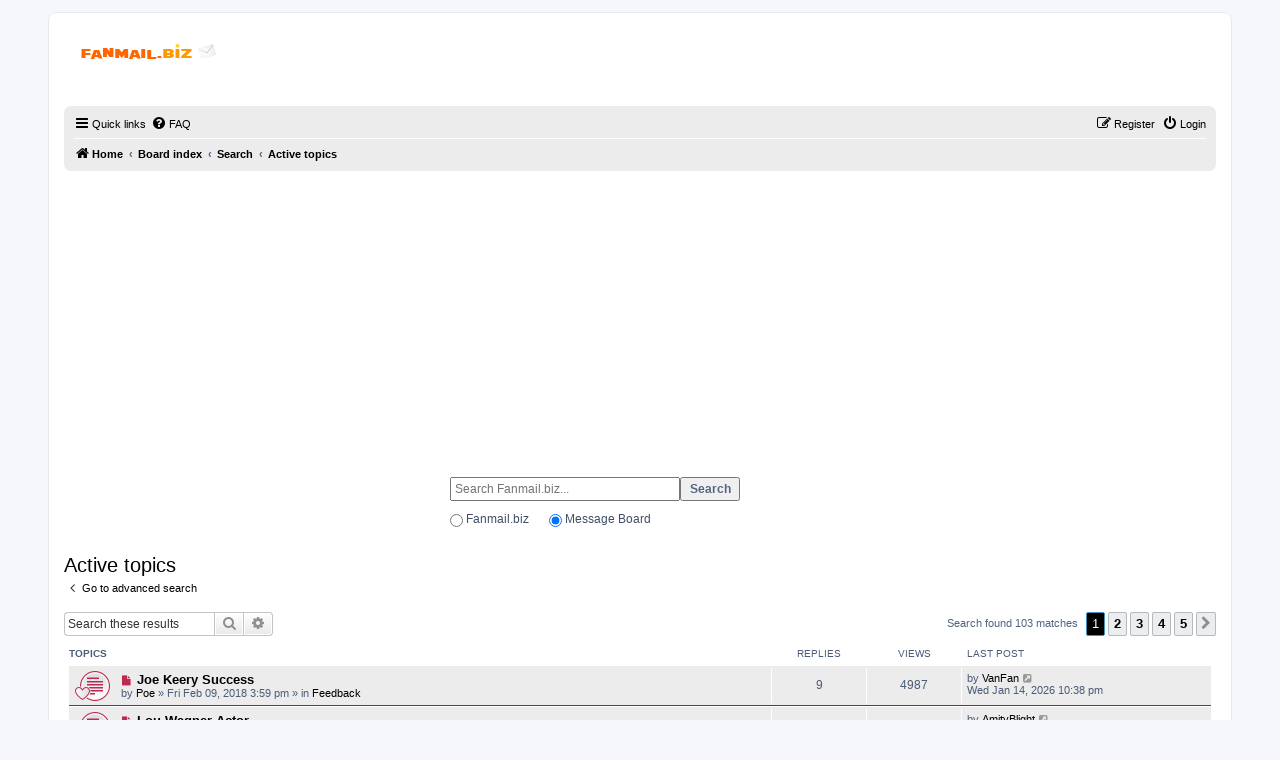

--- FILE ---
content_type: text/html; charset=UTF-8
request_url: http://fanmail.biz/mboard/search.php?search_id=active_topics&sid=9185d22837e6b392712bd5fcc6674d6c
body_size: 86559
content:
<!DOCTYPE html>
<html dir="ltr" lang="en-gb">
<head>

<script async src="https://fundingchoicesmessages.google.com/i/pub-4547783287984317?ers=1"></script><script>(function() {function signalGooglefcPresent() {if (!window.frames['googlefcPresent']) {if (document.body) {const iframe = document.createElement('iframe'); iframe.style = 'width: 0; height: 0; border: none; z-index: -1000; left: -1000px; top: -1000px;'; iframe.style.display = 'none'; iframe.name = 'googlefcPresent'; document.body.appendChild(iframe);} else {setTimeout(signalGooglefcPresent, 0);}}}signalGooglefcPresent();})();</script>

<meta charset="utf-8" />
<meta http-equiv="X-UA-Compatible" content="IE=edge">
<meta name="viewport" content="width=device-width, initial-scale=1" />

<title>Fanmail.biz - Active topics</title>

	<link rel="alternate" type="application/atom+xml" title="Feed - Fanmail.biz" href="/mboard/app.php/feed?sid=8449b0e9088b06565e1eef7be204d7f5">			<link rel="alternate" type="application/atom+xml" title="Feed - New Topics" href="/mboard/app.php/feed/topics?sid=8449b0e9088b06565e1eef7be204d7f5">				

<!--
	phpBB style name: prosilver
	Based on style:   prosilver (this is the default phpBB3 style)
	Original author:  Tom Beddard ( http://www.subBlue.com/ )
	Modified by:
-->

<link href="./assets/css/font-awesome.min.css?assets_version=21" rel="stylesheet">
<link href="./styles/prosilver/theme/stylesheet.css?assets_version=21" rel="stylesheet">
<link href="./styles/prosilver/theme/en/stylesheet.css?assets_version=21" rel="stylesheet">




<!--[if lte IE 9]>
	<link href="./styles/prosilver/theme/tweaks.css?assets_version=21" rel="stylesheet">
<![endif]-->





</head>
<body id="phpbb" class="nojs notouch section-search ltr ">


<div id="wrap" class="wrap">
	<a id="top" class="top-anchor" accesskey="t"></a>
	<div id="page-header">
		<div class="headerbar" role="banner">
					<div class="inner">

			<div id="site-description" class="site-description">
		<a id="logo" class="logo" href="http://www.fanmail.biz/" title="Home">
					<span class="site_logo"></span>
				</a>
				<h1></h1>
				<p></p>
				<p class="skiplink"><a href="#start_here">Skip to content</a></p>
			</div>

									<div id="search-box" class="search-box search-header" role="search">

			</div>
						
			</div>
					</div>
				<div class="navbar" role="navigation">
	<div class="inner">

	<ul id="nav-main" class="nav-main linklist" role="menubar">

		<li id="quick-links" class="quick-links dropdown-container responsive-menu" data-skip-responsive="true">
			<a href="#" class="dropdown-trigger">
				<i class="icon fa-bars fa-fw" aria-hidden="true"></i><span>Quick links</span>
			</a>
			<div class="dropdown">
				<div class="pointer"><div class="pointer-inner"></div></div>
				<ul class="dropdown-contents" role="menu">
					
											<li class="separator"></li>
																									<li>
								<a href="./search.php?search_id=unreadposts&amp;sid=8449b0e9088b06565e1eef7be204d7f5" role="menuitem">
									<i class="icon fa-file-o fa-fw icon-red" aria-hidden="true"></i><span>Unread posts</span>
								</a>
							</li>
													<li>
								<a href="./search.php?search_id=unanswered&amp;sid=8449b0e9088b06565e1eef7be204d7f5" role="menuitem">
									<i class="icon fa-file-o fa-fw icon-gray" aria-hidden="true"></i><span>Unanswered topics</span>
								</a>
							</li>
							<li>
								<a href="./search.php?search_id=active_topics&amp;sid=8449b0e9088b06565e1eef7be204d7f5" role="menuitem">
									<i class="icon fa-file-o fa-fw icon-blue" aria-hidden="true"></i><span>Active topics</span>
								</a>
							</li>
							<li class="separator"></li>
							<li>
								<a href="./search.php?sid=8449b0e9088b06565e1eef7be204d7f5" role="menuitem">
									<i class="icon fa-search fa-fw" aria-hidden="true"></i><span>Search</span>
								</a>
							</li>
					
										<li class="separator"></li>

									</ul>
			</div>
		</li>

				<li data-skip-responsive="true">
			<a href="/mboard/app.php/help/faq?sid=8449b0e9088b06565e1eef7be204d7f5" rel="help" title="Frequently Asked Questions" role="menuitem">
				<i class="icon fa-question-circle fa-fw" aria-hidden="true"></i><span>FAQ</span>
			</a>
		</li>
						
			<li class="rightside"  data-skip-responsive="true">
			<a href="./ucp.php?mode=login&amp;redirect=search.php%3Fsearch_id%3Dactive_topics&amp;sid=8449b0e9088b06565e1eef7be204d7f5" title="Login" accesskey="x" role="menuitem">
				<i class="icon fa-power-off fa-fw" aria-hidden="true"></i><span>Login</span>
			</a>
		</li>
					<li class="rightside" data-skip-responsive="true">
				<a href="./ucp.php?mode=register&amp;sid=8449b0e9088b06565e1eef7be204d7f5" role="menuitem">
					<i class="icon fa-pencil-square-o  fa-fw" aria-hidden="true"></i><span>Register</span>
				</a>
			</li>
						</ul>

	<ul id="nav-breadcrumbs" class="nav-breadcrumbs linklist navlinks" role="menubar">
				
		
		<li class="breadcrumbs" itemscope itemtype="https://schema.org/BreadcrumbList">

							<span class="crumb" itemtype="https://schema.org/ListItem" itemprop="itemListElement" itemscope><a itemprop="item" href="http://www.fanmail.biz/" data-navbar-reference="home"><i class="icon fa-home fa-fw" aria-hidden="true"></i><span itemprop="name">Home</span></a><meta itemprop="position" content="1" /></span>
			
							<span class="crumb" itemtype="https://schema.org/ListItem" itemprop="itemListElement" itemscope><a itemprop="item" href="./index.php?sid=8449b0e9088b06565e1eef7be204d7f5" accesskey="h" data-navbar-reference="index"><span itemprop="name">Board index</span></a><meta itemprop="position" content="2" /></span>

											
								<span class="crumb" itemtype="https://schema.org/ListItem" itemprop="itemListElement" itemscope><a itemprop="item" href="./search.php?sid=8449b0e9088b06565e1eef7be204d7f5"><span itemprop="name">Search</span></a><meta itemprop="position" content="3" /></span>
															
								<span class="crumb" itemtype="https://schema.org/ListItem" itemprop="itemListElement" itemscope><a itemprop="item" href="./search.php?search_id=active_topics&amp;sid=8449b0e9088b06565e1eef7be204d7f5"><span itemprop="name">Active topics</span></a><meta itemprop="position" content="4" /></span>
							
					</li>

		
					<li class="rightside responsive-search">
				<a href="./search.php?sid=8449b0e9088b06565e1eef7be204d7f5" title="View the advanced search options" role="menuitem">
					<i class="icon fa-search fa-fw" aria-hidden="true"></i><span class="sr-only">Search</span>
				</a>
			</li>
			</ul>

	</div>
</div>
	</div>

	
	<a id="start_here" class="anchor"></a>
	<div id="page-body" class="page-body" role="main">
		
		<center>
<script async src="https://pagead2.googlesyndication.com/pagead/js/adsbygoogle.js"></script>
<!-- auto -->
<ins class="adsbygoogle"
     style="display:block"
     data-ad-client="ca-pub-4547783287984317"
     data-ad-slot="8281724946"
     data-ad-format="auto"
     data-full-width-responsive="true"></ins>
<script>
     (adsbygoogle = window.adsbygoogle || []).push({});
</script>
</center>
<br><br>
<center>

<form accept-charset="utf-8" action="https://www.fanmail.biz/search.php" method="get">
<table style="width: 380px;">
<tbody>
<tr>
<td style="width: 347px; " colspan="2"><input id="keyword" style="height: 20px; width: 220px; font-size: 12px;" name="keyword" type="text" placeholder="Search Fanmail.biz..." required/><input style="height: 24px; width: 60px; font-weight: bold; font-size: 12px;" type="submit" value="Search"/><img src="http://www.fanmail.biz/images/pixel.jpg" width="347" height="1"/></td>
</tr>
<tr>
<td style="width: 90.2656px;"><input id="search_database" name="search_type" type="radio" value="database"/> <label style="font-size: 12px;" for="search_database">Fanmail.biz</label></td>
<td style="width: 250.734px;"><input id="search_forum" name="search_type" checked="checked" type="radio" value="message_board"/> <label style="font-size: 12px;" for="search_forum">Message Board</label></td>
</tr>
</tbody>
</table>
</form>

</center><br/>
 

<h2 class="searchresults-title">Active topics</h2>

	<p class="advanced-search-link">
		<a class="arrow-left" href="./search.php?sid=8449b0e9088b06565e1eef7be204d7f5" title="Advanced search">
			<i class="icon fa-angle-left fa-fw icon-black" aria-hidden="true"></i><span>Go to advanced search</span>
		</a>
	</p>


	<div class="action-bar bar-top">

			<div class="search-box" role="search">
			<form method="post" action="./search.php?st=7&amp;sk=t&amp;sd=d&amp;sr=topics&amp;sid=8449b0e9088b06565e1eef7be204d7f5&amp;search_id=active_topics">
			<fieldset>
				<input class="inputbox search tiny" type="search" name="add_keywords" id="add_keywords" value="" placeholder="Search these results" />
				<button class="button button-search" type="submit" title="Search">
					<i class="icon fa-search fa-fw" aria-hidden="true"></i><span class="sr-only">Search</span>
				</button>
				<a href="./search.php?sid=8449b0e9088b06565e1eef7be204d7f5" class="button button-search-end" title="Advanced search">
					<i class="icon fa-cog fa-fw" aria-hidden="true"></i><span class="sr-only">Advanced search</span>
				</a>
			</fieldset>
			</form>
		</div>
	
		
		<div class="pagination">
						Search found 103 matches
							<ul>
		<li class="active"><span>1</span></li>
				<li><a class="button" href="./search.php?st=7&amp;sk=t&amp;sd=d&amp;sr=topics&amp;sid=8449b0e9088b06565e1eef7be204d7f5&amp;search_id=active_topics&amp;start=25" role="button">2</a></li>
				<li><a class="button" href="./search.php?st=7&amp;sk=t&amp;sd=d&amp;sr=topics&amp;sid=8449b0e9088b06565e1eef7be204d7f5&amp;search_id=active_topics&amp;start=50" role="button">3</a></li>
				<li><a class="button" href="./search.php?st=7&amp;sk=t&amp;sd=d&amp;sr=topics&amp;sid=8449b0e9088b06565e1eef7be204d7f5&amp;search_id=active_topics&amp;start=75" role="button">4</a></li>
				<li><a class="button" href="./search.php?st=7&amp;sk=t&amp;sd=d&amp;sr=topics&amp;sid=8449b0e9088b06565e1eef7be204d7f5&amp;search_id=active_topics&amp;start=100" role="button">5</a></li>
				<li class="arrow next"><a class="button button-icon-only" href="./search.php?st=7&amp;sk=t&amp;sd=d&amp;sr=topics&amp;sid=8449b0e9088b06565e1eef7be204d7f5&amp;search_id=active_topics&amp;start=25" rel="next" role="button"><i class="icon fa-chevron-right fa-fw" aria-hidden="true"></i><span class="sr-only">Next</span></a></li>
	</ul>
					</div>
	</div>


		<div class="forumbg">

		<div class="inner">
		<ul class="topiclist">
			<li class="header">
				<dl class="row-item">
					<dt><div class="list-inner">Topics</div></dt>
					<dd class="posts">Replies</dd>
					<dd class="views">Views</dd>
					<dd class="lastpost"><span>Last post</span></dd>
				</dl>
			</li>
		</ul>
		<ul class="topiclist topics">

								<li class="row bg1">
				<dl class="row-item topic_unread">
					<dt style="background-image: url(./images/icons/misc/heart.gif); background-repeat: no-repeat;" title="Unread posts">
						<a href="./viewtopic.php?f=2&amp;t=1363482&amp;view=unread&amp;sid=8449b0e9088b06565e1eef7be204d7f5#unread" class="row-item-link"></a>						<div class="list-inner">
																						<a class="unread" href="./viewtopic.php?f=2&amp;t=1363482&amp;view=unread&amp;sid=8449b0e9088b06565e1eef7be204d7f5#unread">
									<i class="icon fa-file fa-fw icon-red icon-md" aria-hidden="true"></i><span class="sr-only">New post</span>
								</a>
														<a href="./viewtopic.php?f=2&amp;t=1363482&amp;sid=8449b0e9088b06565e1eef7be204d7f5" class="topictitle">Joe Keery Success</a>
																												<br />
							
															<div class="responsive-show" style="display: none;">
									Last post by <a href="./memberlist.php?mode=viewprofile&amp;u=2331065&amp;sid=8449b0e9088b06565e1eef7be204d7f5" class="username">VanFan</a> &laquo; <a href="./viewtopic.php?f=2&amp;t=1363482&amp;p=3018890&amp;sid=8449b0e9088b06565e1eef7be204d7f5#p3018890" title="Go to last post"><time datetime="2026-01-14T22:38:35+00:00">Wed Jan 14, 2026 10:38 pm</time></a>
									<br />Posted in <a href="./viewforum.php?f=2&amp;sid=8449b0e9088b06565e1eef7be204d7f5">Feedback</a>
								</div>
							<span class="responsive-show left-box" style="display: none;">Replies: <strong>9</strong></span>							
							<div class="responsive-hide left-box">
																																by <a href="./memberlist.php?mode=viewprofile&amp;u=960956&amp;sid=8449b0e9088b06565e1eef7be204d7f5" class="username">Poe</a> &raquo; <time datetime="2018-02-09T15:59:24+00:00">Fri Feb 09, 2018 3:59 pm</time> &raquo; in <a href="./viewforum.php?f=2&amp;sid=8449b0e9088b06565e1eef7be204d7f5">Feedback</a>
															</div>

							
													</div>
					</dt>
					<dd class="posts">9 <dfn>Replies</dfn></dd>
					<dd class="views">4987 <dfn>Views</dfn></dd>
					<dd class="lastpost">
						<span><dfn>Last post </dfn>by <a href="./memberlist.php?mode=viewprofile&amp;u=2331065&amp;sid=8449b0e9088b06565e1eef7be204d7f5" class="username">VanFan</a>															<a href="./viewtopic.php?f=2&amp;t=1363482&amp;p=3018890&amp;sid=8449b0e9088b06565e1eef7be204d7f5#p3018890" title="Go to last post">
									<i class="icon fa-external-link-square fa-fw icon-lightgray icon-md" aria-hidden="true"></i><span class="sr-only"></span>
								</a>
														<br /><time datetime="2026-01-14T22:38:35+00:00">Wed Jan 14, 2026 10:38 pm</time>
						</span>
					</dd>
				</dl>
			</li>
											<li class="row bg2">
				<dl class="row-item topic_unread">
					<dt title="Unread posts">
						<a href="./viewtopic.php?f=2&amp;t=1577915&amp;view=unread&amp;sid=8449b0e9088b06565e1eef7be204d7f5#unread" class="row-item-link"></a>						<div class="list-inner">
																						<a class="unread" href="./viewtopic.php?f=2&amp;t=1577915&amp;view=unread&amp;sid=8449b0e9088b06565e1eef7be204d7f5#unread">
									<i class="icon fa-file fa-fw icon-red icon-md" aria-hidden="true"></i><span class="sr-only">New post</span>
								</a>
														<a href="./viewtopic.php?f=2&amp;t=1577915&amp;sid=8449b0e9088b06565e1eef7be204d7f5" class="topictitle">Lou Wagner Actor</a>
																												<br />
							
															<div class="responsive-show" style="display: none;">
									Last post by <a href="./memberlist.php?mode=viewprofile&amp;u=6444&amp;sid=8449b0e9088b06565e1eef7be204d7f5" class="username">AmityBlight</a> &laquo; <a href="./viewtopic.php?f=2&amp;t=1577915&amp;p=3018889&amp;sid=8449b0e9088b06565e1eef7be204d7f5#p3018889" title="Go to last post"><time datetime="2026-01-14T21:14:48+00:00">Wed Jan 14, 2026 9:14 pm</time></a>
									<br />Posted in <a href="./viewforum.php?f=2&amp;sid=8449b0e9088b06565e1eef7be204d7f5">Feedback</a>
								</div>
							<span class="responsive-show left-box" style="display: none;">Replies: <strong>1</strong></span>							
							<div class="responsive-hide left-box">
																																by <a href="./memberlist.php?mode=viewprofile&amp;u=80010&amp;sid=8449b0e9088b06565e1eef7be204d7f5" class="username">caappy</a> &raquo; <time datetime="2026-01-14T18:57:29+00:00">Wed Jan 14, 2026 6:57 pm</time> &raquo; in <a href="./viewforum.php?f=2&amp;sid=8449b0e9088b06565e1eef7be204d7f5">Feedback</a>
															</div>

							
													</div>
					</dt>
					<dd class="posts">1 <dfn>Replies</dfn></dd>
					<dd class="views">124 <dfn>Views</dfn></dd>
					<dd class="lastpost">
						<span><dfn>Last post </dfn>by <a href="./memberlist.php?mode=viewprofile&amp;u=6444&amp;sid=8449b0e9088b06565e1eef7be204d7f5" class="username">AmityBlight</a>															<a href="./viewtopic.php?f=2&amp;t=1577915&amp;p=3018889&amp;sid=8449b0e9088b06565e1eef7be204d7f5#p3018889" title="Go to last post">
									<i class="icon fa-external-link-square fa-fw icon-lightgray icon-md" aria-hidden="true"></i><span class="sr-only"></span>
								</a>
														<br /><time datetime="2026-01-14T21:14:48+00:00">Wed Jan 14, 2026 9:14 pm</time>
						</span>
					</dd>
				</dl>
			</li>
											<li class="row bg1">
				<dl class="row-item topic_unread">
					<dt title="Unread posts">
						<a href="./viewtopic.php?f=1&amp;t=1577909&amp;view=unread&amp;sid=8449b0e9088b06565e1eef7be204d7f5#unread" class="row-item-link"></a>						<div class="list-inner">
																						<a class="unread" href="./viewtopic.php?f=1&amp;t=1577909&amp;view=unread&amp;sid=8449b0e9088b06565e1eef7be204d7f5#unread">
									<i class="icon fa-file fa-fw icon-red icon-md" aria-hidden="true"></i><span class="sr-only">New post</span>
								</a>
														<a href="./viewtopic.php?f=1&amp;t=1577909&amp;sid=8449b0e9088b06565e1eef7be204d7f5" class="topictitle">Kym Marsh request autograph</a>
																												<br />
							
															<div class="responsive-show" style="display: none;">
									Last post by <a href="./memberlist.php?mode=viewprofile&amp;u=2&amp;sid=8449b0e9088b06565e1eef7be204d7f5" style="color: #AA0000;" class="username-coloured">admin</a> &laquo; <a href="./viewtopic.php?f=1&amp;t=1577909&amp;p=3018883&amp;sid=8449b0e9088b06565e1eef7be204d7f5#p3018883" title="Go to last post"><time datetime="2026-01-14T20:14:41+00:00">Wed Jan 14, 2026 8:14 pm</time></a>
									<br />Posted in <a href="./viewforum.php?f=1&amp;sid=8449b0e9088b06565e1eef7be204d7f5">Request a Celebrity Address</a>
								</div>
							<span class="responsive-show left-box" style="display: none;">Replies: <strong>1</strong></span>							
							<div class="responsive-hide left-box">
																<i class="icon fa-paperclip fa-fw" aria-hidden="true"></i>																by <span class="username">tariq.phillips29@gmail.com</span> &raquo; <time datetime="2026-01-14T14:09:21+00:00">Wed Jan 14, 2026 2:09 pm</time> &raquo; in <a href="./viewforum.php?f=1&amp;sid=8449b0e9088b06565e1eef7be204d7f5">Request a Celebrity Address</a>
															</div>

							
													</div>
					</dt>
					<dd class="posts">1 <dfn>Replies</dfn></dd>
					<dd class="views">62 <dfn>Views</dfn></dd>
					<dd class="lastpost">
						<span><dfn>Last post </dfn>by <a href="./memberlist.php?mode=viewprofile&amp;u=2&amp;sid=8449b0e9088b06565e1eef7be204d7f5" style="color: #AA0000;" class="username-coloured">admin</a>															<a href="./viewtopic.php?f=1&amp;t=1577909&amp;p=3018883&amp;sid=8449b0e9088b06565e1eef7be204d7f5#p3018883" title="Go to last post">
									<i class="icon fa-external-link-square fa-fw icon-lightgray icon-md" aria-hidden="true"></i><span class="sr-only"></span>
								</a>
														<br /><time datetime="2026-01-14T20:14:41+00:00">Wed Jan 14, 2026 8:14 pm</time>
						</span>
					</dd>
				</dl>
			</li>
											<li class="row bg2">
				<dl class="row-item topic_unread">
					<dt title="Unread posts">
						<a href="./viewtopic.php?f=1&amp;t=1577385&amp;view=unread&amp;sid=8449b0e9088b06565e1eef7be204d7f5#unread" class="row-item-link"></a>						<div class="list-inner">
																						<a class="unread" href="./viewtopic.php?f=1&amp;t=1577385&amp;view=unread&amp;sid=8449b0e9088b06565e1eef7be204d7f5#unread">
									<i class="icon fa-file fa-fw icon-red icon-md" aria-hidden="true"></i><span class="sr-only">New post</span>
								</a>
														<a href="./viewtopic.php?f=1&amp;t=1577385&amp;sid=8449b0e9088b06565e1eef7be204d7f5" class="topictitle">Please give me the address of Dr. Alban</a>
																												<br />
							
															<div class="responsive-show" style="display: none;">
									Last post by <a href="./memberlist.php?mode=viewprofile&amp;u=2&amp;sid=8449b0e9088b06565e1eef7be204d7f5" style="color: #AA0000;" class="username-coloured">admin</a> &laquo; <a href="./viewtopic.php?f=1&amp;t=1577385&amp;p=3018888&amp;sid=8449b0e9088b06565e1eef7be204d7f5#p3018888" title="Go to last post"><time datetime="2026-01-14T20:02:26+00:00">Wed Jan 14, 2026 8:02 pm</time></a>
									<br />Posted in <a href="./viewforum.php?f=1&amp;sid=8449b0e9088b06565e1eef7be204d7f5">Request a Celebrity Address</a>
								</div>
							<span class="responsive-show left-box" style="display: none;">Replies: <strong>4</strong></span>							
							<div class="responsive-hide left-box">
																																by <span class="username">doniu305</span> &raquo; <time datetime="2025-12-09T17:30:35+00:00">Tue Dec 09, 2025 5:30 pm</time> &raquo; in <a href="./viewforum.php?f=1&amp;sid=8449b0e9088b06565e1eef7be204d7f5">Request a Celebrity Address</a>
															</div>

							
													</div>
					</dt>
					<dd class="posts">4 <dfn>Replies</dfn></dd>
					<dd class="views">923 <dfn>Views</dfn></dd>
					<dd class="lastpost">
						<span><dfn>Last post </dfn>by <a href="./memberlist.php?mode=viewprofile&amp;u=2&amp;sid=8449b0e9088b06565e1eef7be204d7f5" style="color: #AA0000;" class="username-coloured">admin</a>															<a href="./viewtopic.php?f=1&amp;t=1577385&amp;p=3018888&amp;sid=8449b0e9088b06565e1eef7be204d7f5#p3018888" title="Go to last post">
									<i class="icon fa-external-link-square fa-fw icon-lightgray icon-md" aria-hidden="true"></i><span class="sr-only"></span>
								</a>
														<br /><time datetime="2026-01-14T20:02:26+00:00">Wed Jan 14, 2026 8:02 pm</time>
						</span>
					</dd>
				</dl>
			</li>
											<li class="row bg1">
				<dl class="row-item topic_unread">
					<dt title="Unread posts">
						<a href="./viewtopic.php?f=8&amp;t=1577870&amp;view=unread&amp;sid=8449b0e9088b06565e1eef7be204d7f5#unread" class="row-item-link"></a>						<div class="list-inner">
																						<a class="unread" href="./viewtopic.php?f=8&amp;t=1577870&amp;view=unread&amp;sid=8449b0e9088b06565e1eef7be204d7f5#unread">
									<i class="icon fa-file fa-fw icon-red icon-md" aria-hidden="true"></i><span class="sr-only">New post</span>
								</a>
														<a href="./viewtopic.php?f=8&amp;t=1577870&amp;sid=8449b0e9088b06565e1eef7be204d7f5" class="topictitle">New in the hobby, help appreciated</a>
																												<br />
							
															<div class="responsive-show" style="display: none;">
									Last post by <a href="./memberlist.php?mode=viewprofile&amp;u=2&amp;sid=8449b0e9088b06565e1eef7be204d7f5" style="color: #AA0000;" class="username-coloured">admin</a> &laquo; <a href="./viewtopic.php?f=8&amp;t=1577870&amp;p=3018887&amp;sid=8449b0e9088b06565e1eef7be204d7f5#p3018887" title="Go to last post"><time datetime="2026-01-14T19:51:01+00:00">Wed Jan 14, 2026 7:51 pm</time></a>
									<br />Posted in <a href="./viewforum.php?f=8&amp;sid=8449b0e9088b06565e1eef7be204d7f5">Collecting Help</a>
								</div>
							<span class="responsive-show left-box" style="display: none;">Replies: <strong>7</strong></span>							
							<div class="responsive-hide left-box">
																																by <a href="./memberlist.php?mode=viewprofile&amp;u=2359524&amp;sid=8449b0e9088b06565e1eef7be204d7f5" class="username">CiekawyPajak</a> &raquo; <time datetime="2026-01-09T12:21:49+00:00">Fri Jan 09, 2026 12:21 pm</time> &raquo; in <a href="./viewforum.php?f=8&amp;sid=8449b0e9088b06565e1eef7be204d7f5">Collecting Help</a>
															</div>

							
													</div>
					</dt>
					<dd class="posts">7 <dfn>Replies</dfn></dd>
					<dd class="views">301 <dfn>Views</dfn></dd>
					<dd class="lastpost">
						<span><dfn>Last post </dfn>by <a href="./memberlist.php?mode=viewprofile&amp;u=2&amp;sid=8449b0e9088b06565e1eef7be204d7f5" style="color: #AA0000;" class="username-coloured">admin</a>															<a href="./viewtopic.php?f=8&amp;t=1577870&amp;p=3018887&amp;sid=8449b0e9088b06565e1eef7be204d7f5#p3018887" title="Go to last post">
									<i class="icon fa-external-link-square fa-fw icon-lightgray icon-md" aria-hidden="true"></i><span class="sr-only"></span>
								</a>
														<br /><time datetime="2026-01-14T19:51:01+00:00">Wed Jan 14, 2026 7:51 pm</time>
						</span>
					</dd>
				</dl>
			</li>
											<li class="row bg2">
				<dl class="row-item topic_unread">
					<dt title="Unread posts">
						<a href="./viewtopic.php?f=2&amp;t=1577916&amp;view=unread&amp;sid=8449b0e9088b06565e1eef7be204d7f5#unread" class="row-item-link"></a>						<div class="list-inner">
																						<a class="unread" href="./viewtopic.php?f=2&amp;t=1577916&amp;view=unread&amp;sid=8449b0e9088b06565e1eef7be204d7f5#unread">
									<i class="icon fa-file fa-fw icon-red icon-md" aria-hidden="true"></i><span class="sr-only">New post</span>
								</a>
														<a href="./viewtopic.php?f=2&amp;t=1577916&amp;sid=8449b0e9088b06565e1eef7be204d7f5" class="topictitle">Dwight Stephenson Football H O F $$$</a>
																												<br />
							
															<div class="responsive-show" style="display: none;">
									Last post by <a href="./memberlist.php?mode=viewprofile&amp;u=80010&amp;sid=8449b0e9088b06565e1eef7be204d7f5" class="username">caappy</a> &laquo; <a href="./viewtopic.php?f=2&amp;t=1577916&amp;p=3018886&amp;sid=8449b0e9088b06565e1eef7be204d7f5#p3018886" title="Go to last post"><time datetime="2026-01-14T19:03:18+00:00">Wed Jan 14, 2026 7:03 pm</time></a>
									<br />Posted in <a href="./viewforum.php?f=2&amp;sid=8449b0e9088b06565e1eef7be204d7f5">Feedback</a>
								</div>
														
							<div class="responsive-hide left-box">
																																by <a href="./memberlist.php?mode=viewprofile&amp;u=80010&amp;sid=8449b0e9088b06565e1eef7be204d7f5" class="username">caappy</a> &raquo; <time datetime="2026-01-14T19:03:18+00:00">Wed Jan 14, 2026 7:03 pm</time> &raquo; in <a href="./viewforum.php?f=2&amp;sid=8449b0e9088b06565e1eef7be204d7f5">Feedback</a>
															</div>

							
													</div>
					</dt>
					<dd class="posts">0 <dfn>Replies</dfn></dd>
					<dd class="views">71 <dfn>Views</dfn></dd>
					<dd class="lastpost">
						<span><dfn>Last post </dfn>by <a href="./memberlist.php?mode=viewprofile&amp;u=80010&amp;sid=8449b0e9088b06565e1eef7be204d7f5" class="username">caappy</a>															<a href="./viewtopic.php?f=2&amp;t=1577916&amp;p=3018886&amp;sid=8449b0e9088b06565e1eef7be204d7f5#p3018886" title="Go to last post">
									<i class="icon fa-external-link-square fa-fw icon-lightgray icon-md" aria-hidden="true"></i><span class="sr-only"></span>
								</a>
														<br /><time datetime="2026-01-14T19:03:18+00:00">Wed Jan 14, 2026 7:03 pm</time>
						</span>
					</dd>
				</dl>
			</li>
											<li class="row bg1">
				<dl class="row-item topic_unread">
					<dt title="Unread posts">
						<a href="./viewtopic.php?f=2&amp;t=1577914&amp;view=unread&amp;sid=8449b0e9088b06565e1eef7be204d7f5#unread" class="row-item-link"></a>						<div class="list-inner">
																						<a class="unread" href="./viewtopic.php?f=2&amp;t=1577914&amp;view=unread&amp;sid=8449b0e9088b06565e1eef7be204d7f5#unread">
									<i class="icon fa-file fa-fw icon-red icon-md" aria-hidden="true"></i><span class="sr-only">New post</span>
								</a>
														<a href="./viewtopic.php?f=2&amp;t=1577914&amp;sid=8449b0e9088b06565e1eef7be204d7f5" class="topictitle">MLB Jeremy Hellickson Success</a>
																												<br />
							
															<div class="responsive-show" style="display: none;">
									Last post by <a href="./memberlist.php?mode=viewprofile&amp;u=142228&amp;sid=8449b0e9088b06565e1eef7be204d7f5" class="username">Cody_P</a> &laquo; <a href="./viewtopic.php?f=2&amp;t=1577914&amp;p=3018882&amp;sid=8449b0e9088b06565e1eef7be204d7f5#p3018882" title="Go to last post"><time datetime="2026-01-14T15:29:23+00:00">Wed Jan 14, 2026 3:29 pm</time></a>
									<br />Posted in <a href="./viewforum.php?f=2&amp;sid=8449b0e9088b06565e1eef7be204d7f5">Feedback</a>
								</div>
														
							<div class="responsive-hide left-box">
																																by <a href="./memberlist.php?mode=viewprofile&amp;u=142228&amp;sid=8449b0e9088b06565e1eef7be204d7f5" class="username">Cody_P</a> &raquo; <time datetime="2026-01-14T15:29:23+00:00">Wed Jan 14, 2026 3:29 pm</time> &raquo; in <a href="./viewforum.php?f=2&amp;sid=8449b0e9088b06565e1eef7be204d7f5">Feedback</a>
															</div>

							
													</div>
					</dt>
					<dd class="posts">0 <dfn>Replies</dfn></dd>
					<dd class="views">77 <dfn>Views</dfn></dd>
					<dd class="lastpost">
						<span><dfn>Last post </dfn>by <a href="./memberlist.php?mode=viewprofile&amp;u=142228&amp;sid=8449b0e9088b06565e1eef7be204d7f5" class="username">Cody_P</a>															<a href="./viewtopic.php?f=2&amp;t=1577914&amp;p=3018882&amp;sid=8449b0e9088b06565e1eef7be204d7f5#p3018882" title="Go to last post">
									<i class="icon fa-external-link-square fa-fw icon-lightgray icon-md" aria-hidden="true"></i><span class="sr-only"></span>
								</a>
														<br /><time datetime="2026-01-14T15:29:23+00:00">Wed Jan 14, 2026 3:29 pm</time>
						</span>
					</dd>
				</dl>
			</li>
											<li class="row bg2">
				<dl class="row-item topic_unread">
					<dt title="Unread posts">
						<a href="./viewtopic.php?f=2&amp;t=1577913&amp;view=unread&amp;sid=8449b0e9088b06565e1eef7be204d7f5#unread" class="row-item-link"></a>						<div class="list-inner">
																						<a class="unread" href="./viewtopic.php?f=2&amp;t=1577913&amp;view=unread&amp;sid=8449b0e9088b06565e1eef7be204d7f5#unread">
									<i class="icon fa-file fa-fw icon-red icon-md" aria-hidden="true"></i><span class="sr-only">New post</span>
								</a>
														<a href="./viewtopic.php?f=2&amp;t=1577913&amp;sid=8449b0e9088b06565e1eef7be204d7f5" class="topictitle">MLB Blake Sabol Success</a>
																												<br />
							
															<div class="responsive-show" style="display: none;">
									Last post by <a href="./memberlist.php?mode=viewprofile&amp;u=142228&amp;sid=8449b0e9088b06565e1eef7be204d7f5" class="username">Cody_P</a> &laquo; <a href="./viewtopic.php?f=2&amp;t=1577913&amp;p=3018881&amp;sid=8449b0e9088b06565e1eef7be204d7f5#p3018881" title="Go to last post"><time datetime="2026-01-14T15:28:28+00:00">Wed Jan 14, 2026 3:28 pm</time></a>
									<br />Posted in <a href="./viewforum.php?f=2&amp;sid=8449b0e9088b06565e1eef7be204d7f5">Feedback</a>
								</div>
														
							<div class="responsive-hide left-box">
																																by <a href="./memberlist.php?mode=viewprofile&amp;u=142228&amp;sid=8449b0e9088b06565e1eef7be204d7f5" class="username">Cody_P</a> &raquo; <time datetime="2026-01-14T15:28:28+00:00">Wed Jan 14, 2026 3:28 pm</time> &raquo; in <a href="./viewforum.php?f=2&amp;sid=8449b0e9088b06565e1eef7be204d7f5">Feedback</a>
															</div>

							
													</div>
					</dt>
					<dd class="posts">0 <dfn>Replies</dfn></dd>
					<dd class="views">70 <dfn>Views</dfn></dd>
					<dd class="lastpost">
						<span><dfn>Last post </dfn>by <a href="./memberlist.php?mode=viewprofile&amp;u=142228&amp;sid=8449b0e9088b06565e1eef7be204d7f5" class="username">Cody_P</a>															<a href="./viewtopic.php?f=2&amp;t=1577913&amp;p=3018881&amp;sid=8449b0e9088b06565e1eef7be204d7f5#p3018881" title="Go to last post">
									<i class="icon fa-external-link-square fa-fw icon-lightgray icon-md" aria-hidden="true"></i><span class="sr-only"></span>
								</a>
														<br /><time datetime="2026-01-14T15:28:28+00:00">Wed Jan 14, 2026 3:28 pm</time>
						</span>
					</dd>
				</dl>
			</li>
											<li class="row bg1">
				<dl class="row-item topic_unread">
					<dt title="Unread posts">
						<a href="./viewtopic.php?f=2&amp;t=1577912&amp;view=unread&amp;sid=8449b0e9088b06565e1eef7be204d7f5#unread" class="row-item-link"></a>						<div class="list-inner">
																						<a class="unread" href="./viewtopic.php?f=2&amp;t=1577912&amp;view=unread&amp;sid=8449b0e9088b06565e1eef7be204d7f5#unread">
									<i class="icon fa-file fa-fw icon-red icon-md" aria-hidden="true"></i><span class="sr-only">New post</span>
								</a>
														<a href="./viewtopic.php?f=2&amp;t=1577912&amp;sid=8449b0e9088b06565e1eef7be204d7f5" class="topictitle">MLB Noah Schultz Success</a>
																												<br />
							
															<div class="responsive-show" style="display: none;">
									Last post by <a href="./memberlist.php?mode=viewprofile&amp;u=142228&amp;sid=8449b0e9088b06565e1eef7be204d7f5" class="username">Cody_P</a> &laquo; <a href="./viewtopic.php?f=2&amp;t=1577912&amp;p=3018880&amp;sid=8449b0e9088b06565e1eef7be204d7f5#p3018880" title="Go to last post"><time datetime="2026-01-14T15:27:30+00:00">Wed Jan 14, 2026 3:27 pm</time></a>
									<br />Posted in <a href="./viewforum.php?f=2&amp;sid=8449b0e9088b06565e1eef7be204d7f5">Feedback</a>
								</div>
														
							<div class="responsive-hide left-box">
																																by <a href="./memberlist.php?mode=viewprofile&amp;u=142228&amp;sid=8449b0e9088b06565e1eef7be204d7f5" class="username">Cody_P</a> &raquo; <time datetime="2026-01-14T15:27:30+00:00">Wed Jan 14, 2026 3:27 pm</time> &raquo; in <a href="./viewforum.php?f=2&amp;sid=8449b0e9088b06565e1eef7be204d7f5">Feedback</a>
															</div>

							
													</div>
					</dt>
					<dd class="posts">0 <dfn>Replies</dfn></dd>
					<dd class="views">68 <dfn>Views</dfn></dd>
					<dd class="lastpost">
						<span><dfn>Last post </dfn>by <a href="./memberlist.php?mode=viewprofile&amp;u=142228&amp;sid=8449b0e9088b06565e1eef7be204d7f5" class="username">Cody_P</a>															<a href="./viewtopic.php?f=2&amp;t=1577912&amp;p=3018880&amp;sid=8449b0e9088b06565e1eef7be204d7f5#p3018880" title="Go to last post">
									<i class="icon fa-external-link-square fa-fw icon-lightgray icon-md" aria-hidden="true"></i><span class="sr-only"></span>
								</a>
														<br /><time datetime="2026-01-14T15:27:30+00:00">Wed Jan 14, 2026 3:27 pm</time>
						</span>
					</dd>
				</dl>
			</li>
											<li class="row bg2">
				<dl class="row-item topic_unread">
					<dt title="Unread posts">
						<a href="./viewtopic.php?f=2&amp;t=1577911&amp;view=unread&amp;sid=8449b0e9088b06565e1eef7be204d7f5#unread" class="row-item-link"></a>						<div class="list-inner">
																						<a class="unread" href="./viewtopic.php?f=2&amp;t=1577911&amp;view=unread&amp;sid=8449b0e9088b06565e1eef7be204d7f5#unread">
									<i class="icon fa-file fa-fw icon-red icon-md" aria-hidden="true"></i><span class="sr-only">New post</span>
								</a>
														<a href="./viewtopic.php?f=2&amp;t=1577911&amp;sid=8449b0e9088b06565e1eef7be204d7f5" class="topictitle">NHL Fredrik Modin Success</a>
																												<br />
							
															<div class="responsive-show" style="display: none;">
									Last post by <a href="./memberlist.php?mode=viewprofile&amp;u=142228&amp;sid=8449b0e9088b06565e1eef7be204d7f5" class="username">Cody_P</a> &laquo; <a href="./viewtopic.php?f=2&amp;t=1577911&amp;p=3018879&amp;sid=8449b0e9088b06565e1eef7be204d7f5#p3018879" title="Go to last post"><time datetime="2026-01-14T15:26:20+00:00">Wed Jan 14, 2026 3:26 pm</time></a>
									<br />Posted in <a href="./viewforum.php?f=2&amp;sid=8449b0e9088b06565e1eef7be204d7f5">Feedback</a>
								</div>
														
							<div class="responsive-hide left-box">
																																by <a href="./memberlist.php?mode=viewprofile&amp;u=142228&amp;sid=8449b0e9088b06565e1eef7be204d7f5" class="username">Cody_P</a> &raquo; <time datetime="2026-01-14T15:26:20+00:00">Wed Jan 14, 2026 3:26 pm</time> &raquo; in <a href="./viewforum.php?f=2&amp;sid=8449b0e9088b06565e1eef7be204d7f5">Feedback</a>
															</div>

							
													</div>
					</dt>
					<dd class="posts">0 <dfn>Replies</dfn></dd>
					<dd class="views">59 <dfn>Views</dfn></dd>
					<dd class="lastpost">
						<span><dfn>Last post </dfn>by <a href="./memberlist.php?mode=viewprofile&amp;u=142228&amp;sid=8449b0e9088b06565e1eef7be204d7f5" class="username">Cody_P</a>															<a href="./viewtopic.php?f=2&amp;t=1577911&amp;p=3018879&amp;sid=8449b0e9088b06565e1eef7be204d7f5#p3018879" title="Go to last post">
									<i class="icon fa-external-link-square fa-fw icon-lightgray icon-md" aria-hidden="true"></i><span class="sr-only"></span>
								</a>
														<br /><time datetime="2026-01-14T15:26:20+00:00">Wed Jan 14, 2026 3:26 pm</time>
						</span>
					</dd>
				</dl>
			</li>
											<li class="row bg1">
				<dl class="row-item topic_unread">
					<dt title="Unread posts">
						<a href="./viewtopic.php?f=2&amp;t=1577910&amp;view=unread&amp;sid=8449b0e9088b06565e1eef7be204d7f5#unread" class="row-item-link"></a>						<div class="list-inner">
																						<a class="unread" href="./viewtopic.php?f=2&amp;t=1577910&amp;view=unread&amp;sid=8449b0e9088b06565e1eef7be204d7f5#unread">
									<i class="icon fa-file fa-fw icon-red icon-md" aria-hidden="true"></i><span class="sr-only">New post</span>
								</a>
														<a href="./viewtopic.php?f=2&amp;t=1577910&amp;sid=8449b0e9088b06565e1eef7be204d7f5" class="topictitle">NHL Ted Drury Success</a>
																												<br />
							
															<div class="responsive-show" style="display: none;">
									Last post by <a href="./memberlist.php?mode=viewprofile&amp;u=142228&amp;sid=8449b0e9088b06565e1eef7be204d7f5" class="username">Cody_P</a> &laquo; <a href="./viewtopic.php?f=2&amp;t=1577910&amp;p=3018878&amp;sid=8449b0e9088b06565e1eef7be204d7f5#p3018878" title="Go to last post"><time datetime="2026-01-14T15:24:24+00:00">Wed Jan 14, 2026 3:24 pm</time></a>
									<br />Posted in <a href="./viewforum.php?f=2&amp;sid=8449b0e9088b06565e1eef7be204d7f5">Feedback</a>
								</div>
														
							<div class="responsive-hide left-box">
																																by <a href="./memberlist.php?mode=viewprofile&amp;u=142228&amp;sid=8449b0e9088b06565e1eef7be204d7f5" class="username">Cody_P</a> &raquo; <time datetime="2026-01-14T15:24:24+00:00">Wed Jan 14, 2026 3:24 pm</time> &raquo; in <a href="./viewforum.php?f=2&amp;sid=8449b0e9088b06565e1eef7be204d7f5">Feedback</a>
															</div>

							
													</div>
					</dt>
					<dd class="posts">0 <dfn>Replies</dfn></dd>
					<dd class="views">58 <dfn>Views</dfn></dd>
					<dd class="lastpost">
						<span><dfn>Last post </dfn>by <a href="./memberlist.php?mode=viewprofile&amp;u=142228&amp;sid=8449b0e9088b06565e1eef7be204d7f5" class="username">Cody_P</a>															<a href="./viewtopic.php?f=2&amp;t=1577910&amp;p=3018878&amp;sid=8449b0e9088b06565e1eef7be204d7f5#p3018878" title="Go to last post">
									<i class="icon fa-external-link-square fa-fw icon-lightgray icon-md" aria-hidden="true"></i><span class="sr-only"></span>
								</a>
														<br /><time datetime="2026-01-14T15:24:24+00:00">Wed Jan 14, 2026 3:24 pm</time>
						</span>
					</dd>
				</dl>
			</li>
											<li class="row bg2">
				<dl class="row-item topic_unread">
					<dt title="Unread posts">
						<a href="./viewtopic.php?f=2&amp;t=1577902&amp;view=unread&amp;sid=8449b0e9088b06565e1eef7be204d7f5#unread" class="row-item-link"></a>						<div class="list-inner">
																						<a class="unread" href="./viewtopic.php?f=2&amp;t=1577902&amp;view=unread&amp;sid=8449b0e9088b06565e1eef7be204d7f5#unread">
									<i class="icon fa-file fa-fw icon-red icon-md" aria-hidden="true"></i><span class="sr-only">New post</span>
								</a>
														<a href="./viewtopic.php?f=2&amp;t=1577902&amp;sid=8449b0e9088b06565e1eef7be204d7f5" class="topictitle">Terry O'Reilly NHL Success</a>
																												<br />
							
															<div class="responsive-show" style="display: none;">
									Last post by <a href="./memberlist.php?mode=viewprofile&amp;u=2&amp;sid=8449b0e9088b06565e1eef7be204d7f5" style="color: #AA0000;" class="username-coloured">admin</a> &laquo; <a href="./viewtopic.php?f=2&amp;t=1577902&amp;p=3018874&amp;sid=8449b0e9088b06565e1eef7be204d7f5#p3018874" title="Go to last post"><time datetime="2026-01-14T13:17:04+00:00">Wed Jan 14, 2026 1:17 pm</time></a>
									<br />Posted in <a href="./viewforum.php?f=2&amp;sid=8449b0e9088b06565e1eef7be204d7f5">Feedback</a>
								</div>
							<span class="responsive-show left-box" style="display: none;">Replies: <strong>1</strong></span>							
							<div class="responsive-hide left-box">
																																by <a href="./memberlist.php?mode=viewprofile&amp;u=2150039&amp;sid=8449b0e9088b06565e1eef7be204d7f5" class="username">michele04</a> &raquo; <time datetime="2026-01-13T22:54:37+00:00">Tue Jan 13, 2026 10:54 pm</time> &raquo; in <a href="./viewforum.php?f=2&amp;sid=8449b0e9088b06565e1eef7be204d7f5">Feedback</a>
															</div>

							
													</div>
					</dt>
					<dd class="posts">1 <dfn>Replies</dfn></dd>
					<dd class="views">132 <dfn>Views</dfn></dd>
					<dd class="lastpost">
						<span><dfn>Last post </dfn>by <a href="./memberlist.php?mode=viewprofile&amp;u=2&amp;sid=8449b0e9088b06565e1eef7be204d7f5" style="color: #AA0000;" class="username-coloured">admin</a>															<a href="./viewtopic.php?f=2&amp;t=1577902&amp;p=3018874&amp;sid=8449b0e9088b06565e1eef7be204d7f5#p3018874" title="Go to last post">
									<i class="icon fa-external-link-square fa-fw icon-lightgray icon-md" aria-hidden="true"></i><span class="sr-only"></span>
								</a>
														<br /><time datetime="2026-01-14T13:17:04+00:00">Wed Jan 14, 2026 1:17 pm</time>
						</span>
					</dd>
				</dl>
			</li>
											<li class="row bg1">
				<dl class="row-item topic_unread">
					<dt title="Unread posts">
						<a href="./viewtopic.php?f=2&amp;t=1577901&amp;view=unread&amp;sid=8449b0e9088b06565e1eef7be204d7f5#unread" class="row-item-link"></a>						<div class="list-inner">
																						<a class="unread" href="./viewtopic.php?f=2&amp;t=1577901&amp;view=unread&amp;sid=8449b0e9088b06565e1eef7be204d7f5#unread">
									<i class="icon fa-file fa-fw icon-red icon-md" aria-hidden="true"></i><span class="sr-only">New post</span>
								</a>
														<a href="./viewtopic.php?f=2&amp;t=1577901&amp;sid=8449b0e9088b06565e1eef7be204d7f5" class="topictitle">Gord Murphy NHL Success</a>
																												<br />
							
															<div class="responsive-show" style="display: none;">
									Last post by <a href="./memberlist.php?mode=viewprofile&amp;u=2&amp;sid=8449b0e9088b06565e1eef7be204d7f5" style="color: #AA0000;" class="username-coloured">admin</a> &laquo; <a href="./viewtopic.php?f=2&amp;t=1577901&amp;p=3018873&amp;sid=8449b0e9088b06565e1eef7be204d7f5#p3018873" title="Go to last post"><time datetime="2026-01-14T13:00:22+00:00">Wed Jan 14, 2026 1:00 pm</time></a>
									<br />Posted in <a href="./viewforum.php?f=2&amp;sid=8449b0e9088b06565e1eef7be204d7f5">Feedback</a>
								</div>
							<span class="responsive-show left-box" style="display: none;">Replies: <strong>1</strong></span>							
							<div class="responsive-hide left-box">
																																by <a href="./memberlist.php?mode=viewprofile&amp;u=2150039&amp;sid=8449b0e9088b06565e1eef7be204d7f5" class="username">michele04</a> &raquo; <time datetime="2026-01-13T22:50:23+00:00">Tue Jan 13, 2026 10:50 pm</time> &raquo; in <a href="./viewforum.php?f=2&amp;sid=8449b0e9088b06565e1eef7be204d7f5">Feedback</a>
															</div>

							
													</div>
					</dt>
					<dd class="posts">1 <dfn>Replies</dfn></dd>
					<dd class="views">100 <dfn>Views</dfn></dd>
					<dd class="lastpost">
						<span><dfn>Last post </dfn>by <a href="./memberlist.php?mode=viewprofile&amp;u=2&amp;sid=8449b0e9088b06565e1eef7be204d7f5" style="color: #AA0000;" class="username-coloured">admin</a>															<a href="./viewtopic.php?f=2&amp;t=1577901&amp;p=3018873&amp;sid=8449b0e9088b06565e1eef7be204d7f5#p3018873" title="Go to last post">
									<i class="icon fa-external-link-square fa-fw icon-lightgray icon-md" aria-hidden="true"></i><span class="sr-only"></span>
								</a>
														<br /><time datetime="2026-01-14T13:00:22+00:00">Wed Jan 14, 2026 1:00 pm</time>
						</span>
					</dd>
				</dl>
			</li>
											<li class="row bg2">
				<dl class="row-item topic_unread">
					<dt title="Unread posts">
						<a href="./viewtopic.php?f=2&amp;t=1577898&amp;view=unread&amp;sid=8449b0e9088b06565e1eef7be204d7f5#unread" class="row-item-link"></a>						<div class="list-inner">
																						<a class="unread" href="./viewtopic.php?f=2&amp;t=1577898&amp;view=unread&amp;sid=8449b0e9088b06565e1eef7be204d7f5#unread">
									<i class="icon fa-file fa-fw icon-red icon-md" aria-hidden="true"></i><span class="sr-only">New post</span>
								</a>
														<a href="./viewtopic.php?f=2&amp;t=1577898&amp;sid=8449b0e9088b06565e1eef7be204d7f5" class="topictitle">Jim Ridlon Football</a>
																												<br />
							
															<div class="responsive-show" style="display: none;">
									Last post by <a href="./memberlist.php?mode=viewprofile&amp;u=2&amp;sid=8449b0e9088b06565e1eef7be204d7f5" style="color: #AA0000;" class="username-coloured">admin</a> &laquo; <a href="./viewtopic.php?f=2&amp;t=1577898&amp;p=3018872&amp;sid=8449b0e9088b06565e1eef7be204d7f5#p3018872" title="Go to last post"><time datetime="2026-01-14T12:58:58+00:00">Wed Jan 14, 2026 12:58 pm</time></a>
									<br />Posted in <a href="./viewforum.php?f=2&amp;sid=8449b0e9088b06565e1eef7be204d7f5">Feedback</a>
								</div>
							<span class="responsive-show left-box" style="display: none;">Replies: <strong>1</strong></span>							
							<div class="responsive-hide left-box">
																																by <a href="./memberlist.php?mode=viewprofile&amp;u=80010&amp;sid=8449b0e9088b06565e1eef7be204d7f5" class="username">caappy</a> &raquo; <time datetime="2026-01-13T19:42:42+00:00">Tue Jan 13, 2026 7:42 pm</time> &raquo; in <a href="./viewforum.php?f=2&amp;sid=8449b0e9088b06565e1eef7be204d7f5">Feedback</a>
															</div>

							
													</div>
					</dt>
					<dd class="posts">1 <dfn>Replies</dfn></dd>
					<dd class="views">113 <dfn>Views</dfn></dd>
					<dd class="lastpost">
						<span><dfn>Last post </dfn>by <a href="./memberlist.php?mode=viewprofile&amp;u=2&amp;sid=8449b0e9088b06565e1eef7be204d7f5" style="color: #AA0000;" class="username-coloured">admin</a>															<a href="./viewtopic.php?f=2&amp;t=1577898&amp;p=3018872&amp;sid=8449b0e9088b06565e1eef7be204d7f5#p3018872" title="Go to last post">
									<i class="icon fa-external-link-square fa-fw icon-lightgray icon-md" aria-hidden="true"></i><span class="sr-only"></span>
								</a>
														<br /><time datetime="2026-01-14T12:58:58+00:00">Wed Jan 14, 2026 12:58 pm</time>
						</span>
					</dd>
				</dl>
			</li>
											<li class="row bg1">
				<dl class="row-item topic_unread">
					<dt title="Unread posts">
						<a href="./viewtopic.php?f=2&amp;t=1577900&amp;view=unread&amp;sid=8449b0e9088b06565e1eef7be204d7f5#unread" class="row-item-link"></a>						<div class="list-inner">
																						<a class="unread" href="./viewtopic.php?f=2&amp;t=1577900&amp;view=unread&amp;sid=8449b0e9088b06565e1eef7be204d7f5#unread">
									<i class="icon fa-file fa-fw icon-red icon-md" aria-hidden="true"></i><span class="sr-only">New post</span>
								</a>
														<a href="./viewtopic.php?f=2&amp;t=1577900&amp;sid=8449b0e9088b06565e1eef7be204d7f5" class="topictitle">George Strait SUCCESS!</a>
																												<br />
							
															<div class="responsive-show" style="display: none;">
									Last post by <a href="./memberlist.php?mode=viewprofile&amp;u=2&amp;sid=8449b0e9088b06565e1eef7be204d7f5" style="color: #AA0000;" class="username-coloured">admin</a> &laquo; <a href="./viewtopic.php?f=2&amp;t=1577900&amp;p=3018871&amp;sid=8449b0e9088b06565e1eef7be204d7f5#p3018871" title="Go to last post"><time datetime="2026-01-14T12:57:20+00:00">Wed Jan 14, 2026 12:57 pm</time></a>
									<br />Posted in <a href="./viewforum.php?f=2&amp;sid=8449b0e9088b06565e1eef7be204d7f5">Feedback</a>
								</div>
							<span class="responsive-show left-box" style="display: none;">Replies: <strong>1</strong></span>							
							<div class="responsive-hide left-box">
																																by <a href="./memberlist.php?mode=viewprofile&amp;u=31109&amp;sid=8449b0e9088b06565e1eef7be204d7f5" class="username">Uncle Sam</a> &raquo; <time datetime="2026-01-13T22:06:17+00:00">Tue Jan 13, 2026 10:06 pm</time> &raquo; in <a href="./viewforum.php?f=2&amp;sid=8449b0e9088b06565e1eef7be204d7f5">Feedback</a>
															</div>

							
													</div>
					</dt>
					<dd class="posts">1 <dfn>Replies</dfn></dd>
					<dd class="views">235 <dfn>Views</dfn></dd>
					<dd class="lastpost">
						<span><dfn>Last post </dfn>by <a href="./memberlist.php?mode=viewprofile&amp;u=2&amp;sid=8449b0e9088b06565e1eef7be204d7f5" style="color: #AA0000;" class="username-coloured">admin</a>															<a href="./viewtopic.php?f=2&amp;t=1577900&amp;p=3018871&amp;sid=8449b0e9088b06565e1eef7be204d7f5#p3018871" title="Go to last post">
									<i class="icon fa-external-link-square fa-fw icon-lightgray icon-md" aria-hidden="true"></i><span class="sr-only"></span>
								</a>
														<br /><time datetime="2026-01-14T12:57:20+00:00">Wed Jan 14, 2026 12:57 pm</time>
						</span>
					</dd>
				</dl>
			</li>
											<li class="row bg2">
				<dl class="row-item topic_unread">
					<dt title="Unread posts">
						<a href="./viewtopic.php?f=1&amp;t=1577897&amp;view=unread&amp;sid=8449b0e9088b06565e1eef7be204d7f5#unread" class="row-item-link"></a>						<div class="list-inner">
																						<a class="unread" href="./viewtopic.php?f=1&amp;t=1577897&amp;view=unread&amp;sid=8449b0e9088b06565e1eef7be204d7f5#unread">
									<i class="icon fa-file fa-fw icon-red icon-md" aria-hidden="true"></i><span class="sr-only">New post</span>
								</a>
														<a href="./viewtopic.php?f=1&amp;t=1577897&amp;sid=8449b0e9088b06565e1eef7be204d7f5" class="topictitle">Cynthia Eric</a>
																												<br />
							
															<div class="responsive-show" style="display: none;">
									Last post by <a href="./memberlist.php?mode=viewprofile&amp;u=2&amp;sid=8449b0e9088b06565e1eef7be204d7f5" style="color: #AA0000;" class="username-coloured">admin</a> &laquo; <a href="./viewtopic.php?f=1&amp;t=1577897&amp;p=3018869&amp;sid=8449b0e9088b06565e1eef7be204d7f5#p3018869" title="Go to last post"><time datetime="2026-01-14T12:24:25+00:00">Wed Jan 14, 2026 12:24 pm</time></a>
									<br />Posted in <a href="./viewforum.php?f=1&amp;sid=8449b0e9088b06565e1eef7be204d7f5">Request a Celebrity Address</a>
								</div>
							<span class="responsive-show left-box" style="display: none;">Replies: <strong>1</strong></span>							
							<div class="responsive-hide left-box">
																																by <a href="./memberlist.php?mode=viewprofile&amp;u=2359579&amp;sid=8449b0e9088b06565e1eef7be204d7f5" class="username">Elphaba4Ever</a> &raquo; <time datetime="2026-01-13T18:08:07+00:00">Tue Jan 13, 2026 6:08 pm</time> &raquo; in <a href="./viewforum.php?f=1&amp;sid=8449b0e9088b06565e1eef7be204d7f5">Request a Celebrity Address</a>
															</div>

							
													</div>
					</dt>
					<dd class="posts">1 <dfn>Replies</dfn></dd>
					<dd class="views">43 <dfn>Views</dfn></dd>
					<dd class="lastpost">
						<span><dfn>Last post </dfn>by <a href="./memberlist.php?mode=viewprofile&amp;u=2&amp;sid=8449b0e9088b06565e1eef7be204d7f5" style="color: #AA0000;" class="username-coloured">admin</a>															<a href="./viewtopic.php?f=1&amp;t=1577897&amp;p=3018869&amp;sid=8449b0e9088b06565e1eef7be204d7f5#p3018869" title="Go to last post">
									<i class="icon fa-external-link-square fa-fw icon-lightgray icon-md" aria-hidden="true"></i><span class="sr-only"></span>
								</a>
														<br /><time datetime="2026-01-14T12:24:25+00:00">Wed Jan 14, 2026 12:24 pm</time>
						</span>
					</dd>
				</dl>
			</li>
											<li class="row bg1">
				<dl class="row-item topic_unread">
					<dt title="Unread posts">
						<a href="./viewtopic.php?f=21&amp;t=1577906&amp;view=unread&amp;sid=8449b0e9088b06565e1eef7be204d7f5#unread" class="row-item-link"></a>						<div class="list-inner">
																						<a class="unread" href="./viewtopic.php?f=21&amp;t=1577906&amp;view=unread&amp;sid=8449b0e9088b06565e1eef7be204d7f5#unread">
									<i class="icon fa-file fa-fw icon-red icon-md" aria-hidden="true"></i><span class="sr-only">New post</span>
								</a>
														<a href="./viewtopic.php?f=21&amp;t=1577906&amp;sid=8449b0e9088b06565e1eef7be204d7f5" class="topictitle">Sharpen Your Professional Edge with Auditor Skills Training</a>
																												<br />
							
															<div class="responsive-show" style="display: none;">
									Last post by <a href="./memberlist.php?mode=viewprofile&amp;u=2359596&amp;sid=8449b0e9088b06565e1eef7be204d7f5" class="username">cs0106042</a> &laquo; <a href="./viewtopic.php?f=21&amp;t=1577906&amp;p=3018866&amp;sid=8449b0e9088b06565e1eef7be204d7f5#p3018866" title="Go to last post"><time datetime="2026-01-14T10:39:23+00:00">Wed Jan 14, 2026 10:39 am</time></a>
									<br />Posted in <a href="./viewforum.php?f=21&amp;sid=8449b0e9088b06565e1eef7be204d7f5">General Discussion</a>
								</div>
														
							<div class="responsive-hide left-box">
																																by <a href="./memberlist.php?mode=viewprofile&amp;u=2359596&amp;sid=8449b0e9088b06565e1eef7be204d7f5" class="username">cs0106042</a> &raquo; <time datetime="2026-01-14T10:39:23+00:00">Wed Jan 14, 2026 10:39 am</time> &raquo; in <a href="./viewforum.php?f=21&amp;sid=8449b0e9088b06565e1eef7be204d7f5">General Discussion</a>
															</div>

							
													</div>
					</dt>
					<dd class="posts">0 <dfn>Replies</dfn></dd>
					<dd class="views">21 <dfn>Views</dfn></dd>
					<dd class="lastpost">
						<span><dfn>Last post </dfn>by <a href="./memberlist.php?mode=viewprofile&amp;u=2359596&amp;sid=8449b0e9088b06565e1eef7be204d7f5" class="username">cs0106042</a>															<a href="./viewtopic.php?f=21&amp;t=1577906&amp;p=3018866&amp;sid=8449b0e9088b06565e1eef7be204d7f5#p3018866" title="Go to last post">
									<i class="icon fa-external-link-square fa-fw icon-lightgray icon-md" aria-hidden="true"></i><span class="sr-only"></span>
								</a>
														<br /><time datetime="2026-01-14T10:39:23+00:00">Wed Jan 14, 2026 10:39 am</time>
						</span>
					</dd>
				</dl>
			</li>
											<li class="row bg2">
				<dl class="row-item topic_unread">
					<dt style="background-image: url(./images/icons/misc/fire.gif); background-repeat: no-repeat;" title="Unread posts">
						<a href="./viewtopic.php?f=1&amp;t=1577905&amp;view=unread&amp;sid=8449b0e9088b06565e1eef7be204d7f5#unread" class="row-item-link"></a>						<div class="list-inner">
																						<a class="unread" href="./viewtopic.php?f=1&amp;t=1577905&amp;view=unread&amp;sid=8449b0e9088b06565e1eef7be204d7f5#unread">
									<i class="icon fa-file fa-fw icon-red icon-md" aria-hidden="true"></i><span class="sr-only">New post</span>
								</a>
														<a href="./viewtopic.php?f=1&amp;t=1577905&amp;sid=8449b0e9088b06565e1eef7be204d7f5" class="topictitle">Anyone has Raul Gonzalez Blanco address?</a>
																												<br />
							
															<div class="responsive-show" style="display: none;">
									Last post by <a href="./memberlist.php?mode=viewprofile&amp;u=2359524&amp;sid=8449b0e9088b06565e1eef7be204d7f5" class="username">CiekawyPajak</a> &laquo; <a href="./viewtopic.php?f=1&amp;t=1577905&amp;p=3018865&amp;sid=8449b0e9088b06565e1eef7be204d7f5#p3018865" title="Go to last post"><time datetime="2026-01-14T10:08:45+00:00">Wed Jan 14, 2026 10:08 am</time></a>
									<br />Posted in <a href="./viewforum.php?f=1&amp;sid=8449b0e9088b06565e1eef7be204d7f5">Request a Celebrity Address</a>
								</div>
														
							<div class="responsive-hide left-box">
																																by <a href="./memberlist.php?mode=viewprofile&amp;u=2359524&amp;sid=8449b0e9088b06565e1eef7be204d7f5" class="username">CiekawyPajak</a> &raquo; <time datetime="2026-01-14T10:08:45+00:00">Wed Jan 14, 2026 10:08 am</time> &raquo; in <a href="./viewforum.php?f=1&amp;sid=8449b0e9088b06565e1eef7be204d7f5">Request a Celebrity Address</a>
															</div>

							
													</div>
					</dt>
					<dd class="posts">0 <dfn>Replies</dfn></dd>
					<dd class="views">27 <dfn>Views</dfn></dd>
					<dd class="lastpost">
						<span><dfn>Last post </dfn>by <a href="./memberlist.php?mode=viewprofile&amp;u=2359524&amp;sid=8449b0e9088b06565e1eef7be204d7f5" class="username">CiekawyPajak</a>															<a href="./viewtopic.php?f=1&amp;t=1577905&amp;p=3018865&amp;sid=8449b0e9088b06565e1eef7be204d7f5#p3018865" title="Go to last post">
									<i class="icon fa-external-link-square fa-fw icon-lightgray icon-md" aria-hidden="true"></i><span class="sr-only"></span>
								</a>
														<br /><time datetime="2026-01-14T10:08:45+00:00">Wed Jan 14, 2026 10:08 am</time>
						</span>
					</dd>
				</dl>
			</li>
											<li class="row bg1">
				<dl class="row-item topic_unread">
					<dt title="Unread posts">
						<a href="./viewtopic.php?f=8&amp;t=1577904&amp;view=unread&amp;sid=8449b0e9088b06565e1eef7be204d7f5#unread" class="row-item-link"></a>						<div class="list-inner">
																						<a class="unread" href="./viewtopic.php?f=8&amp;t=1577904&amp;view=unread&amp;sid=8449b0e9088b06565e1eef7be204d7f5#unread">
									<i class="icon fa-file fa-fw icon-red icon-md" aria-hidden="true"></i><span class="sr-only">New post</span>
								</a>
														<a href="./viewtopic.php?f=8&amp;t=1577904&amp;sid=8449b0e9088b06565e1eef7be204d7f5" class="topictitle">Football Clubs that send autographs just by sending e-mail</a>
																												<br />
							
															<div class="responsive-show" style="display: none;">
									Last post by <a href="./memberlist.php?mode=viewprofile&amp;u=2359524&amp;sid=8449b0e9088b06565e1eef7be204d7f5" class="username">CiekawyPajak</a> &laquo; <a href="./viewtopic.php?f=8&amp;t=1577904&amp;p=3018864&amp;sid=8449b0e9088b06565e1eef7be204d7f5#p3018864" title="Go to last post"><time datetime="2026-01-14T08:58:25+00:00">Wed Jan 14, 2026 8:58 am</time></a>
									<br />Posted in <a href="./viewforum.php?f=8&amp;sid=8449b0e9088b06565e1eef7be204d7f5">Collecting Help</a>
								</div>
														
							<div class="responsive-hide left-box">
																																by <a href="./memberlist.php?mode=viewprofile&amp;u=2359524&amp;sid=8449b0e9088b06565e1eef7be204d7f5" class="username">CiekawyPajak</a> &raquo; <time datetime="2026-01-14T08:58:25+00:00">Wed Jan 14, 2026 8:58 am</time> &raquo; in <a href="./viewforum.php?f=8&amp;sid=8449b0e9088b06565e1eef7be204d7f5">Collecting Help</a>
															</div>

							
													</div>
					</dt>
					<dd class="posts">0 <dfn>Replies</dfn></dd>
					<dd class="views">23 <dfn>Views</dfn></dd>
					<dd class="lastpost">
						<span><dfn>Last post </dfn>by <a href="./memberlist.php?mode=viewprofile&amp;u=2359524&amp;sid=8449b0e9088b06565e1eef7be204d7f5" class="username">CiekawyPajak</a>															<a href="./viewtopic.php?f=8&amp;t=1577904&amp;p=3018864&amp;sid=8449b0e9088b06565e1eef7be204d7f5#p3018864" title="Go to last post">
									<i class="icon fa-external-link-square fa-fw icon-lightgray icon-md" aria-hidden="true"></i><span class="sr-only"></span>
								</a>
														<br /><time datetime="2026-01-14T08:58:25+00:00">Wed Jan 14, 2026 8:58 am</time>
						</span>
					</dd>
				</dl>
			</li>
											<li class="row bg2">
				<dl class="row-item topic_unread">
					<dt title="Unread posts">
						<a href="./viewtopic.php?f=5&amp;t=1577833&amp;view=unread&amp;sid=8449b0e9088b06565e1eef7be204d7f5#unread" class="row-item-link"></a>						<div class="list-inner">
																						<a class="unread" href="./viewtopic.php?f=5&amp;t=1577833&amp;view=unread&amp;sid=8449b0e9088b06565e1eef7be204d7f5#unread">
									<i class="icon fa-file fa-fw icon-red icon-md" aria-hidden="true"></i><span class="sr-only">New post</span>
								</a>
														<a href="./viewtopic.php?f=5&amp;t=1577833&amp;sid=8449b0e9088b06565e1eef7be204d7f5" class="topictitle">Roy Farris hockey to no man</a>
																												<br />
							
															<div class="responsive-show" style="display: none;">
									Last post by <span class="username">Mnauer</span> &laquo; <a href="./viewtopic.php?f=5&amp;t=1577833&amp;p=3018673&amp;sid=8449b0e9088b06565e1eef7be204d7f5#p3018673" title="Go to last post"><time datetime="2026-01-14T08:23:18+00:00">Wed Jan 14, 2026 8:23 am</time></a>
									<br />Posted in <a href="./viewforum.php?f=5&amp;sid=8449b0e9088b06565e1eef7be204d7f5">Is This Address Still Up-To-Date?</a>
								</div>
														
							<div class="responsive-hide left-box">
																																by <span class="username">Mnauer</span> &raquo; <time datetime="2026-01-06T20:48:58+00:00">Tue Jan 06, 2026 8:48 pm</time> &raquo; in <a href="./viewforum.php?f=5&amp;sid=8449b0e9088b06565e1eef7be204d7f5">Is This Address Still Up-To-Date?</a>
															</div>

							
													</div>
					</dt>
					<dd class="posts">0 <dfn>Replies</dfn></dd>
					<dd class="views">309 <dfn>Views</dfn></dd>
					<dd class="lastpost">
						<span><dfn>Last post </dfn>by <span class="username">Mnauer</span>															<a href="./viewtopic.php?f=5&amp;t=1577833&amp;p=3018673&amp;sid=8449b0e9088b06565e1eef7be204d7f5#p3018673" title="Go to last post">
									<i class="icon fa-external-link-square fa-fw icon-lightgray icon-md" aria-hidden="true"></i><span class="sr-only"></span>
								</a>
														<br /><time datetime="2026-01-14T08:23:18+00:00">Wed Jan 14, 2026 8:23 am</time>
						</span>
					</dd>
				</dl>
			</li>
											<li class="row bg1">
				<dl class="row-item topic_unread">
					<dt title="Unread posts">
						<a href="./viewtopic.php?f=18&amp;t=74151&amp;view=unread&amp;sid=8449b0e9088b06565e1eef7be204d7f5#unread" class="row-item-link"></a>						<div class="list-inner">
																						<a class="unread" href="./viewtopic.php?f=18&amp;t=74151&amp;view=unread&amp;sid=8449b0e9088b06565e1eef7be204d7f5#unread">
									<i class="icon fa-file fa-fw icon-red icon-md" aria-hidden="true"></i><span class="sr-only">New post</span>
								</a>
														<a href="./viewtopic.php?f=18&amp;t=74151&amp;sid=8449b0e9088b06565e1eef7be204d7f5" class="topictitle">Uk footballers for trade</a>
																												<br />
							
															<div class="responsive-show" style="display: none;">
									Last post by <a href="./memberlist.php?mode=viewprofile&amp;u=2359589&amp;sid=8449b0e9088b06565e1eef7be204d7f5" class="username">thedeltaexecutor</a> &laquo; <a href="./viewtopic.php?f=18&amp;t=74151&amp;p=3018863&amp;sid=8449b0e9088b06565e1eef7be204d7f5#p3018863" title="Go to last post"><time datetime="2026-01-14T07:45:21+00:00">Wed Jan 14, 2026 7:45 am</time></a>
									<br />Posted in <a href="./viewforum.php?f=18&amp;sid=8449b0e9088b06565e1eef7be204d7f5">Autographs For Sale / Exchange</a>
								</div>
							<span class="responsive-show left-box" style="display: none;">Replies: <strong>2</strong></span>							
							<div class="responsive-hide left-box">
																																by <a href="./memberlist.php?mode=viewprofile&amp;u=13191&amp;sid=8449b0e9088b06565e1eef7be204d7f5" class="username">ewarthannah</a> &raquo; <time datetime="2007-09-29T15:15:50+00:00">Sat Sep 29, 2007 3:15 pm</time> &raquo; in <a href="./viewforum.php?f=18&amp;sid=8449b0e9088b06565e1eef7be204d7f5">Autographs For Sale / Exchange</a>
															</div>

							
													</div>
					</dt>
					<dd class="posts">2 <dfn>Replies</dfn></dd>
					<dd class="views">40354 <dfn>Views</dfn></dd>
					<dd class="lastpost">
						<span><dfn>Last post </dfn>by <a href="./memberlist.php?mode=viewprofile&amp;u=2359589&amp;sid=8449b0e9088b06565e1eef7be204d7f5" class="username">thedeltaexecutor</a>															<a href="./viewtopic.php?f=18&amp;t=74151&amp;p=3018863&amp;sid=8449b0e9088b06565e1eef7be204d7f5#p3018863" title="Go to last post">
									<i class="icon fa-external-link-square fa-fw icon-lightgray icon-md" aria-hidden="true"></i><span class="sr-only"></span>
								</a>
														<br /><time datetime="2026-01-14T07:45:21+00:00">Wed Jan 14, 2026 7:45 am</time>
						</span>
					</dd>
				</dl>
			</li>
											<li class="row bg2">
				<dl class="row-item topic_unread">
					<dt title="Unread posts">
						<a href="./viewtopic.php?f=2&amp;t=1473121&amp;view=unread&amp;sid=8449b0e9088b06565e1eef7be204d7f5#unread" class="row-item-link"></a>						<div class="list-inner">
																						<a class="unread" href="./viewtopic.php?f=2&amp;t=1473121&amp;view=unread&amp;sid=8449b0e9088b06565e1eef7be204d7f5#unread">
									<i class="icon fa-file fa-fw icon-red icon-md" aria-hidden="true"></i><span class="sr-only">New post</span>
								</a>
														<a href="./viewtopic.php?f=2&amp;t=1473121&amp;sid=8449b0e9088b06565e1eef7be204d7f5" class="topictitle">Autograph of Christian Tramitz</a>
																												<br />
							
															<div class="responsive-show" style="display: none;">
									Last post by <span class="username">alenijames</span> &laquo; <a href="./viewtopic.php?f=2&amp;t=1473121&amp;p=3018862&amp;sid=8449b0e9088b06565e1eef7be204d7f5#p3018862" title="Go to last post"><time datetime="2026-01-14T06:49:06+00:00">Wed Jan 14, 2026 6:49 am</time></a>
									<br />Posted in <a href="./viewforum.php?f=2&amp;sid=8449b0e9088b06565e1eef7be204d7f5">Feedback</a>
								</div>
							<span class="responsive-show left-box" style="display: none;">Replies: <strong>2</strong></span>							
							<div class="responsive-hide left-box">
																																by <a href="./memberlist.php?mode=viewprofile&amp;u=2205210&amp;sid=8449b0e9088b06565e1eef7be204d7f5" class="username">Luna Lovegood Fan</a> &raquo; <time datetime="2021-04-24T09:02:32+00:00">Sat Apr 24, 2021 9:02 am</time> &raquo; in <a href="./viewforum.php?f=2&amp;sid=8449b0e9088b06565e1eef7be204d7f5">Feedback</a>
															</div>

							
													</div>
					</dt>
					<dd class="posts">2 <dfn>Replies</dfn></dd>
					<dd class="views">781 <dfn>Views</dfn></dd>
					<dd class="lastpost">
						<span><dfn>Last post </dfn>by <span class="username">alenijames</span>															<a href="./viewtopic.php?f=2&amp;t=1473121&amp;p=3018862&amp;sid=8449b0e9088b06565e1eef7be204d7f5#p3018862" title="Go to last post">
									<i class="icon fa-external-link-square fa-fw icon-lightgray icon-md" aria-hidden="true"></i><span class="sr-only"></span>
								</a>
														<br /><time datetime="2026-01-14T06:49:06+00:00">Wed Jan 14, 2026 6:49 am</time>
						</span>
					</dd>
				</dl>
			</li>
											<li class="row bg1">
				<dl class="row-item topic_unread">
					<dt title="Unread posts">
						<a href="./viewtopic.php?f=26&amp;t=1577903&amp;view=unread&amp;sid=8449b0e9088b06565e1eef7be204d7f5#unread" class="row-item-link"></a>						<div class="list-inner">
																						<a class="unread" href="./viewtopic.php?f=26&amp;t=1577903&amp;view=unread&amp;sid=8449b0e9088b06565e1eef7be204d7f5#unread">
									<i class="icon fa-file fa-fw icon-red icon-md" aria-hidden="true"></i><span class="sr-only">New post</span>
								</a>
														<a href="./viewtopic.php?f=26&amp;t=1577903&amp;sid=8449b0e9088b06565e1eef7be204d7f5" class="topictitle">Mahjong Kostenlos - Online-Mahjong ohne Download</a>
																												<br />
							
															<div class="responsive-show" style="display: none;">
									Last post by <a href="./memberlist.php?mode=viewprofile&amp;u=2359582&amp;sid=8449b0e9088b06565e1eef7be204d7f5" class="username">mahjongkostenlos</a> &laquo; <a href="./viewtopic.php?f=26&amp;t=1577903&amp;p=3018861&amp;sid=8449b0e9088b06565e1eef7be204d7f5#p3018861" title="Go to last post"><time datetime="2026-01-14T02:36:46+00:00">Wed Jan 14, 2026 2:36 am</time></a>
									<br />Posted in <a href="./viewforum.php?f=26&amp;sid=8449b0e9088b06565e1eef7be204d7f5">Trash</a>
								</div>
														
							<div class="responsive-hide left-box">
																																by <a href="./memberlist.php?mode=viewprofile&amp;u=2359582&amp;sid=8449b0e9088b06565e1eef7be204d7f5" class="username">mahjongkostenlos</a> &raquo; <time datetime="2026-01-14T02:36:46+00:00">Wed Jan 14, 2026 2:36 am</time> &raquo; in <a href="./viewforum.php?f=26&amp;sid=8449b0e9088b06565e1eef7be204d7f5">Trash</a>
															</div>

							
													</div>
					</dt>
					<dd class="posts">0 <dfn>Replies</dfn></dd>
					<dd class="views">20 <dfn>Views</dfn></dd>
					<dd class="lastpost">
						<span><dfn>Last post </dfn>by <a href="./memberlist.php?mode=viewprofile&amp;u=2359582&amp;sid=8449b0e9088b06565e1eef7be204d7f5" class="username">mahjongkostenlos</a>															<a href="./viewtopic.php?f=26&amp;t=1577903&amp;p=3018861&amp;sid=8449b0e9088b06565e1eef7be204d7f5#p3018861" title="Go to last post">
									<i class="icon fa-external-link-square fa-fw icon-lightgray icon-md" aria-hidden="true"></i><span class="sr-only"></span>
								</a>
														<br /><time datetime="2026-01-14T02:36:46+00:00">Wed Jan 14, 2026 2:36 am</time>
						</span>
					</dd>
				</dl>
			</li>
											<li class="row bg2">
				<dl class="row-item topic_unread">
					<dt title="Unread posts">
						<a href="./viewtopic.php?f=2&amp;t=298612&amp;view=unread&amp;sid=8449b0e9088b06565e1eef7be204d7f5#unread" class="row-item-link"></a>						<div class="list-inner">
																						<a class="unread" href="./viewtopic.php?f=2&amp;t=298612&amp;view=unread&amp;sid=8449b0e9088b06565e1eef7be204d7f5#unread">
									<i class="icon fa-file fa-fw icon-red icon-md" aria-hidden="true"></i><span class="sr-only">New post</span>
								</a>
														<a href="./viewtopic.php?f=2&amp;t=298612&amp;sid=8449b0e9088b06565e1eef7be204d7f5" class="topictitle">June Lockhart (Lost in Space) Failure</a>
																												<br />
							
															<div class="responsive-show" style="display: none;">
									Last post by <span class="username">Guest</span> &laquo; <a href="./viewtopic.php?f=2&amp;t=298612&amp;p=3018860&amp;sid=8449b0e9088b06565e1eef7be204d7f5#p3018860" title="Go to last post"><time datetime="2026-01-13T23:16:32+00:00">Tue Jan 13, 2026 11:16 pm</time></a>
									<br />Posted in <a href="./viewforum.php?f=2&amp;sid=8449b0e9088b06565e1eef7be204d7f5">Feedback</a>
								</div>
							<span class="responsive-show left-box" style="display: none;">Replies: <strong>13</strong></span>							
							<div class="responsive-hide left-box">
																																by <a href="./memberlist.php?mode=viewprofile&amp;u=37649&amp;sid=8449b0e9088b06565e1eef7be204d7f5" class="username">epsilonjedi</a> &raquo; <time datetime="2013-07-20T20:49:50+00:00">Sat Jul 20, 2013 8:49 pm</time> &raquo; in <a href="./viewforum.php?f=2&amp;sid=8449b0e9088b06565e1eef7be204d7f5">Feedback</a>
															</div>

														<div class="pagination">
								<span><i class="icon fa-clone fa-fw" aria-hidden="true"></i></span>
								<ul>
																	<li><a class="button" href="./viewtopic.php?f=2&amp;t=298612&amp;sid=8449b0e9088b06565e1eef7be204d7f5">1</a></li>
																										<li><a class="button" href="./viewtopic.php?f=2&amp;t=298612&amp;sid=8449b0e9088b06565e1eef7be204d7f5&amp;start=10">2</a></li>
																																																			</ul>
							</div>
							
													</div>
					</dt>
					<dd class="posts">13 <dfn>Replies</dfn></dd>
					<dd class="views">8458 <dfn>Views</dfn></dd>
					<dd class="lastpost">
						<span><dfn>Last post </dfn>by <span class="username">Guest</span>															<a href="./viewtopic.php?f=2&amp;t=298612&amp;p=3018860&amp;sid=8449b0e9088b06565e1eef7be204d7f5#p3018860" title="Go to last post">
									<i class="icon fa-external-link-square fa-fw icon-lightgray icon-md" aria-hidden="true"></i><span class="sr-only"></span>
								</a>
														<br /><time datetime="2026-01-13T23:16:32+00:00">Tue Jan 13, 2026 11:16 pm</time>
						</span>
					</dd>
				</dl>
			</li>
											<li class="row bg1">
				<dl class="row-item topic_unread">
					<dt title="Unread posts">
						<a href="./viewtopic.php?f=5&amp;t=1577899&amp;view=unread&amp;sid=8449b0e9088b06565e1eef7be204d7f5#unread" class="row-item-link"></a>						<div class="list-inner">
																						<a class="unread" href="./viewtopic.php?f=5&amp;t=1577899&amp;view=unread&amp;sid=8449b0e9088b06565e1eef7be204d7f5#unread">
									<i class="icon fa-file fa-fw icon-red icon-md" aria-hidden="true"></i><span class="sr-only">New post</span>
								</a>
														<a href="./viewtopic.php?f=5&amp;t=1577899&amp;sid=8449b0e9088b06565e1eef7be204d7f5" class="topictitle">J.K. Simmons</a>
																												<br />
							
															<div class="responsive-show" style="display: none;">
									Last post by <span class="username">Connor Clouse</span> &laquo; <a href="./viewtopic.php?f=5&amp;t=1577899&amp;p=3018855&amp;sid=8449b0e9088b06565e1eef7be204d7f5#p3018855" title="Go to last post"><time datetime="2026-01-13T22:02:50+00:00">Tue Jan 13, 2026 10:02 pm</time></a>
									<br />Posted in <a href="./viewforum.php?f=5&amp;sid=8449b0e9088b06565e1eef7be204d7f5">Is This Address Still Up-To-Date?</a>
								</div>
														
							<div class="responsive-hide left-box">
																																by <span class="username">Connor Clouse</span> &raquo; <time datetime="2026-01-13T22:02:50+00:00">Tue Jan 13, 2026 10:02 pm</time> &raquo; in <a href="./viewforum.php?f=5&amp;sid=8449b0e9088b06565e1eef7be204d7f5">Is This Address Still Up-To-Date?</a>
															</div>

							
													</div>
					</dt>
					<dd class="posts">0 <dfn>Replies</dfn></dd>
					<dd class="views">22 <dfn>Views</dfn></dd>
					<dd class="lastpost">
						<span><dfn>Last post </dfn>by <span class="username">Connor Clouse</span>															<a href="./viewtopic.php?f=5&amp;t=1577899&amp;p=3018855&amp;sid=8449b0e9088b06565e1eef7be204d7f5#p3018855" title="Go to last post">
									<i class="icon fa-external-link-square fa-fw icon-lightgray icon-md" aria-hidden="true"></i><span class="sr-only"></span>
								</a>
														<br /><time datetime="2026-01-13T22:02:50+00:00">Tue Jan 13, 2026 10:02 pm</time>
						</span>
					</dd>
				</dl>
			</li>
							</ul>

		</div>
	</div>
	

<div class="action-bar bottom">
		<form method="post" action="./search.php?st=7&amp;sk=t&amp;sd=d&amp;sr=topics&amp;sid=8449b0e9088b06565e1eef7be204d7f5&amp;search_id=active_topics">
		<div class="dropdown-container dropdown-container-left dropdown-button-control sort-tools">
	<span title="Display and sorting options" class="button button-secondary dropdown-trigger dropdown-select">
		<i class="icon fa-sort-amount-asc fa-fw" aria-hidden="true"></i>
		<span class="caret"><i class="icon fa-sort-down fa-fw" aria-hidden="true"></i></span>
	</span>
	<div class="dropdown hidden">
		<div class="pointer"><div class="pointer-inner"></div></div>
		<div class="dropdown-contents">
			<fieldset class="display-options">
							<label>Display: <select name="st" id="st"><option value="0">All results</option><option value="1">1 day</option><option value="7" selected="selected">7 days</option><option value="14">2 weeks</option><option value="30">1 month</option><option value="90">3 months</option><option value="180">6 months</option><option value="365">1 year</option></select></label>
								<hr class="dashed" />
				<input type="submit" class="button2" name="sort" value="Go" />
						</fieldset>
		</div>
	</div>
</div>
	</form>
		
	<div class="pagination">
		Search found 103 matches
					<ul>
		<li class="active"><span>1</span></li>
				<li><a class="button" href="./search.php?st=7&amp;sk=t&amp;sd=d&amp;sr=topics&amp;sid=8449b0e9088b06565e1eef7be204d7f5&amp;search_id=active_topics&amp;start=25" role="button">2</a></li>
				<li><a class="button" href="./search.php?st=7&amp;sk=t&amp;sd=d&amp;sr=topics&amp;sid=8449b0e9088b06565e1eef7be204d7f5&amp;search_id=active_topics&amp;start=50" role="button">3</a></li>
				<li><a class="button" href="./search.php?st=7&amp;sk=t&amp;sd=d&amp;sr=topics&amp;sid=8449b0e9088b06565e1eef7be204d7f5&amp;search_id=active_topics&amp;start=75" role="button">4</a></li>
				<li><a class="button" href="./search.php?st=7&amp;sk=t&amp;sd=d&amp;sr=topics&amp;sid=8449b0e9088b06565e1eef7be204d7f5&amp;search_id=active_topics&amp;start=100" role="button">5</a></li>
				<li class="arrow next"><a class="button button-icon-only" href="./search.php?st=7&amp;sk=t&amp;sd=d&amp;sr=topics&amp;sid=8449b0e9088b06565e1eef7be204d7f5&amp;search_id=active_topics&amp;start=25" rel="next" role="button"><i class="icon fa-chevron-right fa-fw" aria-hidden="true"></i><span class="sr-only">Next</span></a></li>
	</ul>
			</div>
</div>


<div class="action-bar actions-jump">
		<p class="jumpbox-return">
		<a class="left-box arrow-left" href="./search.php?sid=8449b0e9088b06565e1eef7be204d7f5" title="Advanced search" accesskey="r">
			<i class="icon fa-angle-left fa-fw icon-black" aria-hidden="true"></i><span>Go to advanced search</span>
		</a>
	</p>
	
		<div class="jumpbox dropdown-container dropdown-container-right dropdown-up dropdown-left dropdown-button-control" id="jumpbox">
			<span title="Jump to" class="button button-secondary dropdown-trigger dropdown-select">
				<span>Jump to</span>
				<span class="caret"><i class="icon fa-sort-down fa-fw" aria-hidden="true"></i></span>
			</span>
		<div class="dropdown">
			<div class="pointer"><div class="pointer-inner"></div></div>
			<ul class="dropdown-contents">
																				<li><a href="./viewforum.php?f=3&amp;sid=8449b0e9088b06565e1eef7be204d7f5" class="jumpbox-cat-link"> <span> Fanmail.biz Database</span></a></li>
																<li><a href="./viewforum.php?f=1&amp;sid=8449b0e9088b06565e1eef7be204d7f5" class="jumpbox-sub-link"><span class="spacer"></span> <span>&#8627; &nbsp; Request a Celebrity Address</span></a></li>
																<li><a href="./viewforum.php?f=2&amp;sid=8449b0e9088b06565e1eef7be204d7f5" class="jumpbox-sub-link"><span class="spacer"></span> <span>&#8627; &nbsp; Feedback</span></a></li>
																<li><a href="./viewforum.php?f=4&amp;sid=8449b0e9088b06565e1eef7be204d7f5" class="jumpbox-sub-link"><span class="spacer"></span> <span>&#8627; &nbsp; Via Venue Feedback</span></a></li>
																<li><a href="./viewforum.php?f=5&amp;sid=8449b0e9088b06565e1eef7be204d7f5" class="jumpbox-sub-link"><span class="spacer"></span> <span>&#8627; &nbsp; Is This Address Still Up-To-Date?</span></a></li>
																<li><a href="./viewforum.php?f=6&amp;sid=8449b0e9088b06565e1eef7be204d7f5" class="jumpbox-sub-link"><span class="spacer"></span> <span>&#8627; &nbsp; Celebrity Merchandise - Free Celebrity Signed Photos  - Email Success</span></a></li>
																<li><a href="./viewforum.php?f=7&amp;sid=8449b0e9088b06565e1eef7be204d7f5" class="jumpbox-cat-link"> <span> Autograph Collectors</span></a></li>
																<li><a href="./viewforum.php?f=8&amp;sid=8449b0e9088b06565e1eef7be204d7f5" class="jumpbox-sub-link"><span class="spacer"></span> <span>&#8627; &nbsp; Collecting Help</span></a></li>
																<li><a href="./viewforum.php?f=9&amp;sid=8449b0e9088b06565e1eef7be204d7f5" class="jumpbox-sub-link"><span class="spacer"></span> <span>&#8627; &nbsp; Autograph Collecting Discussions</span></a></li>
																<li><a href="./viewforum.php?f=10&amp;sid=8449b0e9088b06565e1eef7be204d7f5" class="jumpbox-sub-link"><span class="spacer"></span> <span>&#8627; &nbsp; Is My Autograph Authentic?</span></a></li>
																<li><a href="./viewforum.php?f=11&amp;sid=8449b0e9088b06565e1eef7be204d7f5" class="jumpbox-sub-link"><span class="spacer"></span> <span>&#8627; &nbsp; Has Anyone Had a Success Using This Address?</span></a></li>
																<li><a href="./viewforum.php?f=12&amp;sid=8449b0e9088b06565e1eef7be204d7f5" class="jumpbox-sub-link"><span class="spacer"></span> <span>&#8627; &nbsp; UFC/MMA, Baseball, Basketball, Football, Wresling</span></a></li>
																<li><a href="./viewforum.php?f=13&amp;sid=8449b0e9088b06565e1eef7be204d7f5" class="jumpbox-sub-link"><span class="spacer"></span> <span>&#8627; &nbsp; Charity Auction</span></a></li>
																<li><a href="./viewforum.php?f=14&amp;sid=8449b0e9088b06565e1eef7be204d7f5" class="jumpbox-cat-link"> <span> Movie Set Addresses and Filming Locations</span></a></li>
																<li><a href="./viewforum.php?f=15&amp;sid=8449b0e9088b06565e1eef7be204d7f5" class="jumpbox-sub-link"><span class="spacer"></span> <span>&#8627; &nbsp; Add / Request a 'Via Venue' Address</span></a></li>
																<li><a href="./viewforum.php?f=16&amp;sid=8449b0e9088b06565e1eef7be204d7f5" class="jumpbox-sub-link"><span class="spacer"></span> <span>&#8627; &nbsp; In Person Successes</span></a></li>
																<li><a href="./viewforum.php?f=17&amp;sid=8449b0e9088b06565e1eef7be204d7f5" class="jumpbox-cat-link"> <span> Autographs For Sale / Exchange</span></a></li>
																<li><a href="./viewforum.php?f=18&amp;sid=8449b0e9088b06565e1eef7be204d7f5" class="jumpbox-sub-link"><span class="spacer"></span> <span>&#8627; &nbsp; Autographs For Sale / Exchange</span></a></li>
																<li><a href="./viewforum.php?f=19&amp;sid=8449b0e9088b06565e1eef7be204d7f5" class="jumpbox-sub-link"><span class="spacer"></span> <span>&#8627; &nbsp; Wanted</span></a></li>
																<li><a href="./viewforum.php?f=20&amp;sid=8449b0e9088b06565e1eef7be204d7f5" class="jumpbox-cat-link"> <span> Non Autograph Related Topics</span></a></li>
																<li><a href="./viewforum.php?f=21&amp;sid=8449b0e9088b06565e1eef7be204d7f5" class="jumpbox-sub-link"><span class="spacer"></span> <span>&#8627; &nbsp; General Discussion</span></a></li>
																<li><a href="./viewforum.php?f=22&amp;sid=8449b0e9088b06565e1eef7be204d7f5" class="jumpbox-sub-link"><span class="spacer"></span> <span>&#8627; &nbsp; Games</span></a></li>
																<li><a href="./viewforum.php?f=23&amp;sid=8449b0e9088b06565e1eef7be204d7f5" class="jumpbox-cat-link"> <span> Fanmail.biz Team</span></a></li>
																<li><a href="./viewforum.php?f=24&amp;sid=8449b0e9088b06565e1eef7be204d7f5" class="jumpbox-sub-link"><span class="spacer"></span> <span>&#8627; &nbsp; Forum Ideas</span></a></li>
																<li><a href="./viewforum.php?f=25&amp;sid=8449b0e9088b06565e1eef7be204d7f5" class="jumpbox-sub-link"><span class="spacer"></span> <span>&#8627; &nbsp; Moderators</span></a></li>
																<li><a href="./viewforum.php?f=26&amp;sid=8449b0e9088b06565e1eef7be204d7f5" class="jumpbox-sub-link"><span class="spacer"></span> <span>&#8627; &nbsp; Trash</span></a></li>
											</ul>
		</div>
	</div>

	</div>

			</div>


<div id="page-footer" class="page-footer" role="contentinfo">
	<div class="navbar" role="navigation">
	<div class="inner">

	<ul id="nav-footer" class="nav-footer linklist" role="menubar">
		<li class="breadcrumbs">
							<span class="crumb"><a href="http://www.fanmail.biz/" data-navbar-reference="home"><i class="icon fa-home fa-fw" aria-hidden="true"></i><span>Home</span></a></span>									<span class="crumb"><a href="./index.php?sid=8449b0e9088b06565e1eef7be204d7f5" data-navbar-reference="index"><span>Board index</span></a></span>					</li>
		
				<li class="rightside">All times are <span title="UTC">UTC</span></li>
							<li class="rightside">
				<a href="./ucp.php?mode=delete_cookies&amp;sid=8449b0e9088b06565e1eef7be204d7f5" data-ajax="true" data-refresh="true" role="menuitem">
					<i class="icon fa-trash fa-fw" aria-hidden="true"></i><span>Delete cookies</span>
				</a>
			</li>
																<li class="rightside" data-last-responsive="true">
				<a href="./memberlist.php?mode=contactadmin&amp;sid=8449b0e9088b06565e1eef7be204d7f5" role="menuitem">
					<i class="icon fa-envelope fa-fw" aria-hidden="true"></i><span>Contact us</span>
				</a>
			</li>
			</ul>

	</div>
</div>

	<div class="copyright">
				<p class="footer-row">
			<span class="footer-copyright">Powered by <a href="https://www.phpbb.com/">phpBB</a>&reg; Forum Software &copy; phpBB Limited</span>
		</p>
						<p class="footer-row" role="menu">
			<a class="footer-link" href="./ucp.php?mode=privacy&amp;sid=8449b0e9088b06565e1eef7be204d7f5" title="Privacy" role="menuitem">
				<span class="footer-link-text">Privacy</span>
			</a>
			|
			<a class="footer-link" href="./ucp.php?mode=terms&amp;sid=8449b0e9088b06565e1eef7be204d7f5" title="Terms" role="menuitem">
				<span class="footer-link-text">Terms</span>
			</a>
		</p>
					</div>

	<div id="darkenwrapper" class="darkenwrapper" data-ajax-error-title="AJAX error" data-ajax-error-text="Something went wrong when processing your request." data-ajax-error-text-abort="User aborted request." data-ajax-error-text-timeout="Your request timed out; please try again." data-ajax-error-text-parsererror="Something went wrong with the request and the server returned an invalid reply.">
		<div id="darken" class="darken">&nbsp;</div>
	</div>

	<div id="phpbb_alert" class="phpbb_alert" data-l-err="Error" data-l-timeout-processing-req="Request timed out.">
		<a href="#" class="alert_close">
			<i class="icon fa-times-circle fa-fw" aria-hidden="true"></i>
		</a>
		<h3 class="alert_title">&nbsp;</h3><p class="alert_text"></p>
	</div>
	<div id="phpbb_confirm" class="phpbb_alert">
		<a href="#" class="alert_close">
			<i class="icon fa-times-circle fa-fw" aria-hidden="true"></i>
		</a>
		<div class="alert_text"></div>
	</div>
</div>

</div>

<div>
	<a id="bottom" class="anchor" accesskey="z"></a>
	</div>

<script src="./assets/javascript/jquery-3.5.1.min.js?assets_version=21"></script>
<script src="./assets/javascript/core.js?assets_version=21"></script>



<script src="./styles/prosilver/template/forum_fn.js?assets_version=21"></script>
<script src="./styles/prosilver/template/ajax.js?assets_version=21"></script>



</body>
</html>


--- FILE ---
content_type: text/html; charset=utf-8
request_url: https://www.google.com/recaptcha/api2/aframe
body_size: 266
content:
<!DOCTYPE HTML><html><head><meta http-equiv="content-type" content="text/html; charset=UTF-8"></head><body><script nonce="gpyClEFMDMtbHwD3E8FFsw">/** Anti-fraud and anti-abuse applications only. See google.com/recaptcha */ try{var clients={'sodar':'https://pagead2.googlesyndication.com/pagead/sodar?'};window.addEventListener("message",function(a){try{if(a.source===window.parent){var b=JSON.parse(a.data);var c=clients[b['id']];if(c){var d=document.createElement('img');d.src=c+b['params']+'&rc='+(localStorage.getItem("rc::a")?sessionStorage.getItem("rc::b"):"");window.document.body.appendChild(d);sessionStorage.setItem("rc::e",parseInt(sessionStorage.getItem("rc::e")||0)+1);localStorage.setItem("rc::h",'1768438952902');}}}catch(b){}});window.parent.postMessage("_grecaptcha_ready", "*");}catch(b){}</script></body></html>

--- FILE ---
content_type: application/javascript; charset=utf-8
request_url: https://fundingchoicesmessages.google.com/f/AGSKWxXqJLQd_TprQ1HAfkg6TejRkJA4ESZyU49wYqnf1UHoJ2BHx-U4rxjyoMmXYqD527M-tfJDPWx2_axWbUZMbwK7kNMQsK1TI-YquYuaSZJbTVfLoqh9QgjsLuApdXwlBeVtAYmR7IqGGWwoMp-oINzV3UYddEQ0F-wIPtTPcuNpBOrn8eKm_KowuHqr/_/cdn.ads./adperfdemo./adw1./xpiads./496_98_
body_size: -1291
content:
window['1f4f9108-6656-488e-ace6-05cc2be009ac'] = true;

--- FILE ---
content_type: application/javascript; charset=utf-8
request_url: https://fundingchoicesmessages.google.com/f/AGSKWxXRBrU2KRKlhlywOUkON51eInDrZ2oPTT1mpbLuIlpgSuozn8cufY9AjSXbO1ECw19IxuRrCfmYXPm7-cSGZ2o8aIRtiU_6hSoPNCnow8_ldlzlOIhmquIvQszhFLqrP91lYsNCVA==?fccs=W251bGwsbnVsbCxudWxsLG51bGwsbnVsbCxudWxsLFsxNzY4NDM4OTUyLDk3NTAwMDAwMF0sbnVsbCxudWxsLG51bGwsW251bGwsWzcsNl0sbnVsbCxudWxsLG51bGwsbnVsbCxudWxsLG51bGwsbnVsbCxudWxsLG51bGwsM10sImh0dHA6Ly9mYW5tYWlsLmJpei9tYm9hcmQvc2VhcmNoLnBocCIsbnVsbCxbWzgsIk05bGt6VWFaRHNnIl0sWzksImVuLVVTIl0sWzE2LCJbMSwxLDFdIl0sWzE5LCIyIl0sWzE3LCJbMF0iXSxbMjQsIiJdLFsyOSwiZmFsc2UiXV1d
body_size: 113
content:
if (typeof __googlefc.fcKernelManager.run === 'function') {"use strict";this.default_ContributorServingResponseClientJs=this.default_ContributorServingResponseClientJs||{};(function(_){var window=this;
try{
var np=function(a){this.A=_.t(a)};_.u(np,_.J);var op=function(a){this.A=_.t(a)};_.u(op,_.J);op.prototype.getWhitelistStatus=function(){return _.F(this,2)};var pp=function(a){this.A=_.t(a)};_.u(pp,_.J);var qp=_.Zc(pp),rp=function(a,b,c){this.B=a;this.j=_.A(b,np,1);this.l=_.A(b,_.Nk,3);this.F=_.A(b,op,4);a=this.B.location.hostname;this.D=_.Dg(this.j,2)&&_.O(this.j,2)!==""?_.O(this.j,2):a;a=new _.Og(_.Ok(this.l));this.C=new _.bh(_.q.document,this.D,a);this.console=null;this.o=new _.jp(this.B,c,a)};
rp.prototype.run=function(){if(_.O(this.j,3)){var a=this.C,b=_.O(this.j,3),c=_.dh(a),d=new _.Ug;b=_.fg(d,1,b);c=_.C(c,1,b);_.hh(a,c)}else _.eh(this.C,"FCNEC");_.lp(this.o,_.A(this.l,_.Ae,1),this.l.getDefaultConsentRevocationText(),this.l.getDefaultConsentRevocationCloseText(),this.l.getDefaultConsentRevocationAttestationText(),this.D);_.mp(this.o,_.F(this.F,1),this.F.getWhitelistStatus());var e;a=(e=this.B.googlefc)==null?void 0:e.__executeManualDeployment;a!==void 0&&typeof a==="function"&&_.Qo(this.o.G,
"manualDeploymentApi")};var sp=function(){};sp.prototype.run=function(a,b,c){var d;return _.v(function(e){d=qp(b);(new rp(a,d,c)).run();return e.return({})})};_.Rk(7,new sp);
}catch(e){_._DumpException(e)}
}).call(this,this.default_ContributorServingResponseClientJs);
// Google Inc.

//# sourceURL=/_/mss/boq-content-ads-contributor/_/js/k=boq-content-ads-contributor.ContributorServingResponseClientJs.en_US.M9lkzUaZDsg.es5.O/d=1/exm=ad_blocking_detection_executable,kernel_loader,loader_js_executable/ed=1/rs=AJlcJMzanTQvnnVdXXtZinnKRQ21NfsPog/m=cookie_refresh_executable
__googlefc.fcKernelManager.run('\x5b\x5b\x5b7,\x22\x5b\x5bnull,\\\x22fanmail.biz\\\x22,\\\x22AKsRol84rrUcJdnEaZRvvqc3_mwmcjp423rkk0NAA2T9vD0Xe1qNe4RRyQVISWFGf1_NLN3_H9Z7YGyn3ZbxVd1Tl8C8gHOurNBrWwPNr1ifwKsiilBlpIB_hBIokKT-i4Krm1skPEl9tzp_s7_CK0yHRVRqRlh-tg\\\\u003d\\\\u003d\\\x22\x5d,null,\x5b\x5bnull,null,null,\\\x22https:\/\/fundingchoicesmessages.google.com\/f\/AGSKWxVQLS5LSkRmwftamGef6sqM-PN2qVx0CyyXYsvvzuaynwiF_HlqRwzLtdlmMMRJ9eDiQhgNKIgKc4eLybIO1n9fvcRwscUy06YSyM-h6ZdSBHOkU6Rs88BsXg6-P351ZojTQNoCTw\\\\u003d\\\\u003d\\\x22\x5d,null,null,\x5bnull,null,null,\\\x22https:\/\/fundingchoicesmessages.google.com\/el\/AGSKWxV-zeinl5u6Nrs_c6ZYu6HIDivFxKaRyWBFnIj44tPK5RNEyS28LHEk1mdfTHUxSgSfs_RI4ymnFr5DN0BqezgC3McjMLI62j18zrqJUkekiCE5n5lcW2gt6a-h0vW-b16dF4Yaxw\\\\u003d\\\\u003d\\\x22\x5d,null,\x5bnull,\x5b7,6\x5d,null,null,null,null,null,null,null,null,null,3\x5d\x5d,\x5b2,1\x5d\x5d\x22\x5d\x5d,\x5bnull,null,null,\x22https:\/\/fundingchoicesmessages.google.com\/f\/AGSKWxVi3zdAy4pXjV5mCIgFYNbG8CJJroR0J2STpahqXRTRuT-yd6PehaPzLGv_drFHy1heWQjcFYIcjvKSzt9VB1umPpkigedYUY7a6wrVKibjta2n5WcQSCpTffxSYgYTo97tl5RszQ\\u003d\\u003d\x22\x5d\x5d');}